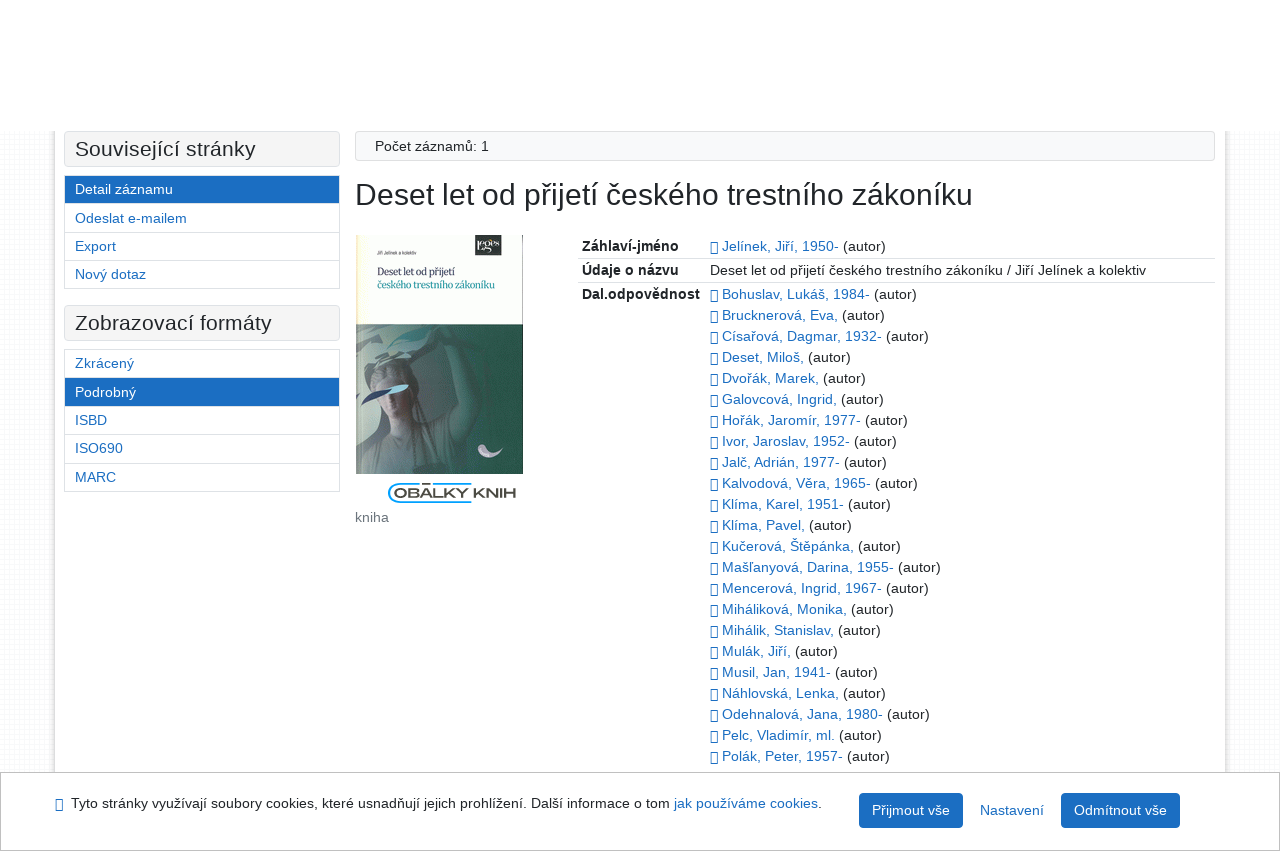

--- FILE ---
content_type: text/html; charset=utf-8
request_url: https://knihovna.usoud.cz/arl-us/cs/detail-us_us_cat-0039768-Deset-let-od-prijeti-ceskeho-trestniho-zakoniku/?disprec=2&iset=1
body_size: 14350
content:

<!-- TPL: csp.templates2.parts.root -->
<!DOCTYPE html><html id="detail" lang="cs-CZ" dir="ltr" class=""><head>

<!-- TPL: csp.templates2.parts.head -->
<meta name="viewport" content="width=device-width, initial-scale=1, shrink-to-fit=no"><meta charset="UTF-8"><meta id="ipac" name="author" content="IPAC: Cosmotron Bohemia, s.r.o. - www.cosmotron.cz" data-version="4.8.63a - 22.05.2025" data-login="0" data-ns="" data-url="https://knihovna.usoud.cz/i2/" data-ictx="us" data-skin="bs1" data-cachebuster="" data-logbasket="0" data-elink="0" data-lang="cs" data-country="CZ" data-scrollup="" data-src="us_us_cat" data-cookie-choose=1 data-cookie-preferential=0 data-cookie-analytical=0 data-cookie-marketing=0 data-mainjs="">
<!-- TPL: csp.templates2.parts.metaog -->

<!-- TPL: csp.templates2.parts.metalink -->
<link rel="help" href="https://knihovna.usoud.cz/arl-us/cs/napoveda/?key=detail" title="Nápověda"><link rel="home" href="https://knihovna.usoud.cz/arl-us/cs/detail-us_us_cat-0039768-Deset-let-od-prijeti-ceskeho-trestniho-zakoniku/"><link rel="alternate" hreflang="cs-CZ" href="https://knihovna.usoud.cz/arl-us/cs/detail/?&amp;idx=us_us_cat*0039768&amp;iset=1&amp;disprec=2"><link rel="alternate" hreflang="x-default" href="https://knihovna.usoud.cz/arl-us/cs/detail/?&amp;idx=us_us_cat*0039768&amp;iset=1&amp;disprec=2"><link rel="alternate" hreflang="en-GB" href="https://knihovna.usoud.cz/arl-us/en/detail/?&amp;idx=us_us_cat*0039768&amp;iset=1&amp;disprec=2"><link rel="manifest" href="https://knihovna.usoud.cz/arl-us/cs/webmanifest/" title="PWA"><link rel="license" href="https://knihovna.usoud.cz/arl-us/cs/IPAC/?#ipac-copyright" title="Autorské právo"><link rel="contents" href="https://knihovna.usoud.cz/arl-us/cs/mapa-stranek/" title="Mapa stránek"><link rel="search" id="opensearch" type="application/opensearchdescription+xml" href="https://knihovna.usoud.cz/arl-us/cs/opensearch/?type=xml" title="IPAC ÚS v Brně" data-query="Chcete vyhledávací modul OpenSearch nainstalovat?">
<!-- TPL: csp.templates2.parts.metaapp -->
<meta name="mobile-web-app-capable" content="yes"><meta name="apple-mobile-web-app-capable" content="yes"><meta name="apple-mobile-web-app-title" content="ÚS v Brně"><meta name="apple-mobile-web-app-status-bar-style" content="#FFFFFF"><meta name="theme-color" content="#FFFFFF"><meta name="author" content="Knihovna Ústavního soudu"><meta name="twitter:dnt" content="on">
<meta name="keywords" content="detail,IPAC"><meta name="description" content="Knihu „Deset let od přijetí českého trestního zákoníku“ najdete v knihovně Knihovna Ústavního soudu"><meta name="robots" content="all">
<!-- TPL: csp.templates2.parts.headcss -->
<link rel="preload" as="style" href="https://knihovna.usoud.cz/i2/css/bskin1.css"><link rel="stylesheet" href="https://knihovna.usoud.cz/i2/css/bskin1.css"><link rel="stylesheet" media="print" href="https://knihovna.usoud.cz/i2/css/print.css"><link rel="stylesheet" href="https://knihovna.usoud.cz/i2/user/us/css/buser.css">

<!-- TPL: csp.templates2.detail.meta -->

<!-- TPL: csp.templates2.detail.metalink -->
<link rel="alternate" type="application/marc" href="https://knihovna.usoud.cz/arl-us/cs/export/?idx=us_us_cat*0039768&amp;charset=UTF8&amp;format=LINEMARC" title="MARC - Deset let od přijetí českého trestního zákoníku"><link rel="alternate" type="application/marc" href="https://knihovna.usoud.cz/arl-us/cs/export/?idx=us_us_cat*0039768&amp;charset=UTF8&amp;format=ISO2709" title="MARC ISO2709 - Deset let od přijetí českého trestního zákoníku"><link rel="alternate" type="application/marcxml+xml" href="https://knihovna.usoud.cz/arl-us/cs/export/?idx=us_us_cat*0039768&amp;charset=UTF8&amp;format=XML" title="MARC XML - Deset let od přijetí českého trestního zákoníku"><link rel="alternate" type="application/x-bibtex" href="https://knihovna.usoud.cz/arl-us/cs/detail-us_us_cat-0039768-Deset-let-od-prijeti-ceskeho-trestniho-zakoniku/?st=feed&amp;feed=bibtex"><link rel="alternate" type="text/xml+oembed" href="https://knihovna.usoud.cz/arl-us/cs/detail-us_us_cat-0039768-Deset-let-od-prijeti-ceskeho-trestniho-zakoniku/?st=feed&amp;feed=oembed&amp;format=xml"><link rel="alternate" type="application/json+oembed" href="https://knihovna.usoud.cz/arl-us/cs/detail-us_us_cat-0039768-Deset-let-od-prijeti-ceskeho-trestniho-zakoniku/?st=feed&amp;feed=oembed&amp;format=json"><link rel="alternate" type="application/rdf+xml" href="https://knihovna.usoud.cz/arl-us/cs/detail-us_us_cat-0039768-Deset-let-od-prijeti-ceskeho-trestniho-zakoniku/?st=feed&amp;feed=rdf"><link rel="preconnect" href="https://cache2.obalkyknih.cz" crossorigin="anonymous"><link rel="dns-prefetch" href="https://cache2.obalkyknih.cz"><link rel="image_src" href="https://www.obalkyknih.cz/view?isbn=9788075023544"><link rel="canonical" href="https://knihovna.usoud.cz/arl-us/cs/detail-us_us_cat-0039768-Deset-let-od-prijeti-ceskeho-trestniho-zakoniku/">
<!-- TPL: csp.templates2.detail.metaog -->
<meta property="og:url" prefix="og: https://ogp.me/ns/og#" content="https://knihovna.usoud.cz/arl-us/cs/detail-us_us_cat-0039768-Deset-let-od-prijeti-ceskeho-trestniho-zakoniku/"><meta property="og:title" prefix="og: https://ogp.me/ns/og#" content="Deset let od přijetí českého trestního zákoníku"><meta property="og:type" prefix="og: https://ogp.me/ns/og#" content="book"><meta property="og:image" prefix="og: https://ogp.me/ns/og#" content="https://www.obalkyknih.cz/view?isbn=9788075023544"><meta property="og:image:secure_url" prefix="og: https://ogp.me/ns/og#" content="https://www.obalkyknih.cz/view?isbn=9788075023544"><meta property="og:image:type" prefix="og: https://ogp.me/ns/og#" content="image/png"><meta property="og:image:height" prefix="og: https://ogp.me/ns/og#" content="740"><meta property="og:image:width" prefix="og: https://ogp.me/ns/og#" content="510"><meta property="og:locale" content="cs_CZ"><meta property="book:author" prefix="book: https://ogp.me/ns/book#" content="https://knihovna.usoud.cz/arl-us/cs/detail-us_us_auth-m0002254-Jelinek-Jiri-1950/"><meta property="book:author" prefix="book: https://ogp.me/ns/book#" content="https://knihovna.usoud.cz/arl-us/cs/detail-us_us_auth-0010701-Bohuslav-Lukas-1984/"><meta property="book:author" prefix="book: https://ogp.me/ns/book#" content="https://knihovna.usoud.cz/arl-us/cs/detail-us_us_auth-0023937-Brucknerova-Eva/"><meta property="book:author" prefix="book: https://ogp.me/ns/book#" content="https://knihovna.usoud.cz/arl-us/cs/detail-us_us_auth-m0000780-Cisarova-Dagmar-1932/"><meta property="book:author" prefix="book: https://ogp.me/ns/book#" content="https://knihovna.usoud.cz/arl-us/cs/detail-us_us_auth-0017178-Deset-Milos/"><meta property="book:author" prefix="book: https://ogp.me/ns/book#" content="https://knihovna.usoud.cz/arl-us/cs/detail-us_us_auth-0021993-Dvorak-Marek/"><meta property="book:author" prefix="book: https://ogp.me/ns/book#" content="https://knihovna.usoud.cz/arl-us/cs/detail-us_us_auth-0018412-Galovcova-Ingrid/"><meta property="book:author" prefix="book: https://ogp.me/ns/book#" content="https://knihovna.usoud.cz/arl-us/cs/detail-us_us_auth-0001466-Horak-Jaromir-1977/"><meta property="book:author" prefix="book: https://ogp.me/ns/book#" content="https://knihovna.usoud.cz/arl-us/cs/detail-us_us_auth-m0002175-Ivor-Jaroslav-1952/"><meta property="book:author" prefix="book: https://ogp.me/ns/book#" content="https://knihovna.usoud.cz/arl-us/cs/detail-us_us_auth-0006537-Jalc-Adrian-1977/"><meta property="book:author" prefix="book: https://ogp.me/ns/book#" content="https://knihovna.usoud.cz/arl-us/cs/detail-us_us_auth-m0002355-Kalvodova-Vera-1965/"><meta property="book:author" prefix="book: https://ogp.me/ns/book#" content="https://knihovna.usoud.cz/arl-us/cs/detail-us_us_auth-m0002519-Klima-Karel-1951/"><meta property="book:author" prefix="book: https://ogp.me/ns/book#" content="https://knihovna.usoud.cz/arl-us/cs/detail-us_us_auth-0009222-Klima-Pavel/"><meta property="book:author" prefix="book: https://ogp.me/ns/book#" content="https://knihovna.usoud.cz/arl-us/cs/detail-us_us_auth-0023938-Kucerova-stepanka/"><meta property="book:author" prefix="book: https://ogp.me/ns/book#" content="https://knihovna.usoud.cz/arl-us/cs/detail-us_us_auth-0017361-Maslanyova-Darina-1955/"><meta property="book:author" prefix="book: https://ogp.me/ns/book#" content="https://knihovna.usoud.cz/arl-us/cs/detail-us_us_auth-0012156-Mencerova-Ingrid-1967/"><meta property="book:author" prefix="book: https://ogp.me/ns/book#" content="https://knihovna.usoud.cz/arl-us/cs/detail-us_us_auth-0024008-Mihalikova-Monika/"><meta property="book:author" prefix="book: https://ogp.me/ns/book#" content="https://knihovna.usoud.cz/arl-us/cs/detail-us_us_auth-0023939-Mihalik-Stanislav-1993/"><meta property="book:author" prefix="book: https://ogp.me/ns/book#" content="https://knihovna.usoud.cz/arl-us/cs/detail-us_us_auth-0017444-Mulak-Jiri/"><meta property="book:author" prefix="book: https://ogp.me/ns/book#" content="https://knihovna.usoud.cz/arl-us/cs/detail-us_us_auth-m0003590-Musil-Jan-1941/"><meta property="book:author" prefix="book: https://ogp.me/ns/book#" content="https://knihovna.usoud.cz/arl-us/cs/detail-us_us_auth-0021994-Nahlovska-Lenka/"><meta property="book:author" prefix="book: https://ogp.me/ns/book#" content="https://knihovna.usoud.cz/arl-us/cs/detail-us_us_auth-m0003793-Odehnalova-Jana-1980/"><meta property="book:author" prefix="book: https://ogp.me/ns/book#" content="https://knihovna.usoud.cz/arl-us/cs/detail-us_us_auth-0018598-Pelc-Vladimir/"><meta property="book:author" prefix="book: https://ogp.me/ns/book#" content="https://knihovna.usoud.cz/arl-us/cs/detail-us_us_auth-0014721-Polak-Peter-1957/"><meta property="book:author" prefix="book: https://ogp.me/ns/book#" content="https://knihovna.usoud.cz/arl-us/cs/detail-us_us_auth-m0004164-Praskova-Helena-1956/"><meta property="book:author" prefix="book: https://ogp.me/ns/book#" content="https://knihovna.usoud.cz/arl-us/cs/detail-us_us_auth-m0004279-Rajchl-Jiri/"><meta property="book:author" prefix="book: https://ogp.me/ns/book#" content="https://knihovna.usoud.cz/arl-us/cs/detail-us_us_auth-0014739-Romza-Sergej/"><meta property="book:author" prefix="book: https://ogp.me/ns/book#" content="https://knihovna.usoud.cz/arl-us/cs/detail-us_us_auth-m0004481-Ruzicka-Miroslav-1958/"><meta property="book:author" prefix="book: https://ogp.me/ns/book#" content="https://knihovna.usoud.cz/arl-us/cs/detail-us_us_auth-m0004505-riha-Jiri-1977/"><meta property="book:author" prefix="book: https://ogp.me/ns/book#" content="https://knihovna.usoud.cz/arl-us/cs/detail-us_us_auth-m0004779-Smejkal-Vladimir-1955/"><meta property="book:author" prefix="book: https://ogp.me/ns/book#" content="https://knihovna.usoud.cz/arl-us/cs/detail-us_us_auth-m0004851-Sovova-Olga/"><meta property="book:author" prefix="book: https://ogp.me/ns/book#" content="https://knihovna.usoud.cz/arl-us/cs/detail-us_us_auth-m0004939-Stocesova-Simona-1972/"><meta property="book:author" prefix="book: https://ogp.me/ns/book#" content="https://knihovna.usoud.cz/arl-us/cs/detail-us_us_auth-m0005048-samal-Pavel-1953/"><meta property="book:author" prefix="book: https://ogp.me/ns/book#" content="https://knihovna.usoud.cz/arl-us/cs/detail-us_us_auth-0017447-selleng-Dalibor/"><meta property="book:author" prefix="book: https://ogp.me/ns/book#" content="https://knihovna.usoud.cz/arl-us/cs/detail-us_us_auth-0023833-simanova-Hana/"><meta property="book:author" prefix="book: https://ogp.me/ns/book#" content="https://knihovna.usoud.cz/arl-us/cs/detail-us_us_auth-0006512-simovcek-Ivan-1954/"><meta property="book:author" prefix="book: https://ogp.me/ns/book#" content="https://knihovna.usoud.cz/arl-us/cs/detail-us_us_auth-0021996-Tittlova-Marcela-1984/"><meta property="book:author" prefix="book: https://ogp.me/ns/book#" content="https://knihovna.usoud.cz/arl-us/cs/detail-us_us_auth-0001211-Navratilova-Jana/"><meta property="book:author" prefix="book: https://ogp.me/ns/book#" content="https://knihovna.usoud.cz/arl-us/cs/detail-us_us_auth-m0005509-Vanduchova-Marie-1953/"><meta property="book:author" prefix="book: https://ogp.me/ns/book#" content="https://knihovna.usoud.cz/arl-us/cs/detail-us_us_auth-0000541-Vetesnik-Pavel-1972/"><meta property="book:author" prefix="book: https://ogp.me/ns/book#" content="https://knihovna.usoud.cz/arl-us/cs/detail-us_us_auth-0013750-Vostra-Zuzana-1972/"><meta property="book:author" prefix="book: https://ogp.me/ns/book#" content="https://knihovna.usoud.cz/arl-us/cs/detail-us_us_auth-0017180-Vrablova-Miroslava-1980/"><meta property="book:author" prefix="book: https://ogp.me/ns/book#" content="https://knihovna.usoud.cz/arl-us/cs/detail-us_us_auth-0005584-Zahora-Jozef-1968/"><meta property="book:isbn" prefix="book: https://ogp.me/ns/book#" content="978-80-7502-354-4"><meta property="book:tag" prefix="book: https://ogp.me/ns/book#" content="Trestní právo"><meta property="book:tag" prefix="book: https://ogp.me/ns/book#" content="Trestní zákoník"><meta property="book:tag" prefix="book: https://ogp.me/ns/book#" content="Století 21."><meta property="book:tag" prefix="book: https://ogp.me/ns/book#" content="Česko"><meta property="book:tag" prefix="book: https://ogp.me/ns/book#" content="Slovensko"><meta property="book:page_count" prefix="book: https://ogp.me/ns/book#" content="586">
<!-- TPL: csp.templates2.detail.metatwitter -->
<meta name="twitter:card" prefix="twitter: https://ogp.me/ns/twitter#" content="summary"><meta name="twitter:title" prefix="twitter: https://ogp.me/ns/twitter#" content="Deset let od přijetí českého trestního zákoníku"><meta name="twitter:url" prefix="twitter: https://ogp.me/ns/twitter#" content="https://knihovna.usoud.cz/arl-us/cs/detail-us_us_cat-0039768-Deset-let-od-prijeti-ceskeho-trestniho-zakoniku/"><meta name="twitter:description" prefix="twitter: https://ogp.me/ns/twitter#" content="kniha 'Deset let od přijetí českého trestního zákoníku' ">
<!-- TPL: csp.templates2.detail.metaszn -->
<meta name="szn:galleries-image-link" content="https://knihovna.usoud.cz/arl-us/cs/detail-us_us_cat-0039768-Deset-let-od-prijeti-ceskeho-trestniho-zakoniku/?st=feed&amp;feed=sznimages">
<!-- TPL: csp.templates2.detail.schemabook -->
<script type="application/ld+json">
{
  "@context": "https://schema.org",
  "@type": "Book",
  "@id": "https://knihovna.usoud.cz/arl-us/cs/detail-us_us_cat-0039768-Deset-let-od-prijeti-ceskeho-trestniho-zakoniku/",
  "url": "https://knihovna.usoud.cz/arl-us/cs/detail-us_us_cat-0039768-Deset-let-od-prijeti-ceskeho-trestniho-zakoniku/",
   	"author": [
       {
            "@type": "Person",
            "name": "Jelínek, Jiří",
            "url": "https://knihovna.usoud.cz/arl-us/cs/detail-us_us_auth-m0002254-Jelinek-Jiri-1950/",
            "@id": "https://knihovna.usoud.cz/arl-us/cs/detail-us_us_auth-m0002254-Jelinek-Jiri-1950/"      },       {
            "@type": "Person",
            "name": "Bohuslav, Lukáš",
            "url": "https://knihovna.usoud.cz/arl-us/cs/detail-us_us_auth-0010701-Bohuslav-Lukas-1984/",
            "@id": "https://knihovna.usoud.cz/arl-us/cs/detail-us_us_auth-0010701-Bohuslav-Lukas-1984/"      },       {
            "@type": "Person",
            "name": "Brucknerová, Eva",
            "url": "https://knihovna.usoud.cz/arl-us/cs/detail-us_us_auth-0023937-Brucknerova-Eva/",
            "@id": "https://knihovna.usoud.cz/arl-us/cs/detail-us_us_auth-0023937-Brucknerova-Eva/"      },       {
            "@type": "Person",
            "name": "Císařová, Dagmar",
            "url": "https://knihovna.usoud.cz/arl-us/cs/detail-us_us_auth-m0000780-Cisarova-Dagmar-1932/",
            "@id": "https://knihovna.usoud.cz/arl-us/cs/detail-us_us_auth-m0000780-Cisarova-Dagmar-1932/"      },       {
            "@type": "Person",
            "name": "Deset, Miloš",
            "url": "https://knihovna.usoud.cz/arl-us/cs/detail-us_us_auth-0017178-Deset-Milos/",
            "@id": "https://knihovna.usoud.cz/arl-us/cs/detail-us_us_auth-0017178-Deset-Milos/"      },       {
            "@type": "Person",
            "name": "Dvořák, Marek",
            "url": "https://knihovna.usoud.cz/arl-us/cs/detail-us_us_auth-0021993-Dvorak-Marek/",
            "@id": "https://knihovna.usoud.cz/arl-us/cs/detail-us_us_auth-0021993-Dvorak-Marek/"      },       {
            "@type": "Person",
            "name": "Galovcová, Ingrid",
            "url": "https://knihovna.usoud.cz/arl-us/cs/detail-us_us_auth-0018412-Galovcova-Ingrid/",
            "@id": "https://knihovna.usoud.cz/arl-us/cs/detail-us_us_auth-0018412-Galovcova-Ingrid/"      },       {
            "@type": "Person",
            "name": "Hořák, Jaromír",
            "url": "https://knihovna.usoud.cz/arl-us/cs/detail-us_us_auth-0001466-Horak-Jaromir-1977/",
            "@id": "https://knihovna.usoud.cz/arl-us/cs/detail-us_us_auth-0001466-Horak-Jaromir-1977/"      },       {
            "@type": "Person",
            "name": "Ivor, Jaroslav",
            "url": "https://knihovna.usoud.cz/arl-us/cs/detail-us_us_auth-m0002175-Ivor-Jaroslav-1952/",
            "@id": "https://knihovna.usoud.cz/arl-us/cs/detail-us_us_auth-m0002175-Ivor-Jaroslav-1952/"      },       {
            "@type": "Person",
            "name": "Jalč, Adrián",
            "url": "https://knihovna.usoud.cz/arl-us/cs/detail-us_us_auth-0006537-Jalc-Adrian-1977/",
            "@id": "https://knihovna.usoud.cz/arl-us/cs/detail-us_us_auth-0006537-Jalc-Adrian-1977/"      },       {
            "@type": "Person",
            "name": "Kalvodová, Věra",
            "url": "https://knihovna.usoud.cz/arl-us/cs/detail-us_us_auth-m0002355-Kalvodova-Vera-1965/",
            "@id": "https://knihovna.usoud.cz/arl-us/cs/detail-us_us_auth-m0002355-Kalvodova-Vera-1965/"      },       {
            "@type": "Person",
            "name": "Klíma, Karel",
            "url": "https://knihovna.usoud.cz/arl-us/cs/detail-us_us_auth-m0002519-Klima-Karel-1951/",
            "@id": "https://knihovna.usoud.cz/arl-us/cs/detail-us_us_auth-m0002519-Klima-Karel-1951/"      },       {
            "@type": "Person",
            "name": "Klíma, Pavel",
            "url": "https://knihovna.usoud.cz/arl-us/cs/detail-us_us_auth-0009222-Klima-Pavel/",
            "@id": "https://knihovna.usoud.cz/arl-us/cs/detail-us_us_auth-0009222-Klima-Pavel/"      },       {
            "@type": "Person",
            "name": "Kučerová, Štěpánka",
            "url": "https://knihovna.usoud.cz/arl-us/cs/detail-us_us_auth-0023938-Kucerova-stepanka/",
            "@id": "https://knihovna.usoud.cz/arl-us/cs/detail-us_us_auth-0023938-Kucerova-stepanka/"      },       {
            "@type": "Person",
            "name": "Mašľanyová, Darina",
            "url": "https://knihovna.usoud.cz/arl-us/cs/detail-us_us_auth-0017361-Maslanyova-Darina-1955/",
            "@id": "https://knihovna.usoud.cz/arl-us/cs/detail-us_us_auth-0017361-Maslanyova-Darina-1955/"      },       {
            "@type": "Person",
            "name": "Mencerová, Ingrid",
            "url": "https://knihovna.usoud.cz/arl-us/cs/detail-us_us_auth-0012156-Mencerova-Ingrid-1967/",
            "@id": "https://knihovna.usoud.cz/arl-us/cs/detail-us_us_auth-0012156-Mencerova-Ingrid-1967/"      },       {
            "@type": "Person",
            "name": "Miháliková, Monika",
            "url": "https://knihovna.usoud.cz/arl-us/cs/detail-us_us_auth-0024008-Mihalikova-Monika/",
            "@id": "https://knihovna.usoud.cz/arl-us/cs/detail-us_us_auth-0024008-Mihalikova-Monika/"      },       {
            "@type": "Person",
            "name": "Mihálik, Stanislav",
            "url": "https://knihovna.usoud.cz/arl-us/cs/detail-us_us_auth-0023939-Mihalik-Stanislav-1993/",
            "@id": "https://knihovna.usoud.cz/arl-us/cs/detail-us_us_auth-0023939-Mihalik-Stanislav-1993/"      },       {
            "@type": "Person",
            "name": "Mulák, Jiří",
            "url": "https://knihovna.usoud.cz/arl-us/cs/detail-us_us_auth-0017444-Mulak-Jiri/",
            "@id": "https://knihovna.usoud.cz/arl-us/cs/detail-us_us_auth-0017444-Mulak-Jiri/"      },       {
            "@type": "Person",
            "name": "Musil, Jan",
            "url": "https://knihovna.usoud.cz/arl-us/cs/detail-us_us_auth-m0003590-Musil-Jan-1941/",
            "@id": "https://knihovna.usoud.cz/arl-us/cs/detail-us_us_auth-m0003590-Musil-Jan-1941/"      },       {
            "@type": "Person",
            "name": "Náhlovská, Lenka",
            "url": "https://knihovna.usoud.cz/arl-us/cs/detail-us_us_auth-0021994-Nahlovska-Lenka/",
            "@id": "https://knihovna.usoud.cz/arl-us/cs/detail-us_us_auth-0021994-Nahlovska-Lenka/"      },       {
            "@type": "Person",
            "name": "Odehnalová, Jana",
            "url": "https://knihovna.usoud.cz/arl-us/cs/detail-us_us_auth-m0003793-Odehnalova-Jana-1980/",
            "@id": "https://knihovna.usoud.cz/arl-us/cs/detail-us_us_auth-m0003793-Odehnalova-Jana-1980/"      },       {
            "@type": "Person",
            "name": "Pelc, Vladimír",
            "url": "https://knihovna.usoud.cz/arl-us/cs/detail-us_us_auth-0018598-Pelc-Vladimir/",
            "@id": "https://knihovna.usoud.cz/arl-us/cs/detail-us_us_auth-0018598-Pelc-Vladimir/"      },       {
            "@type": "Person",
            "name": "Polák, Peter",
            "url": "https://knihovna.usoud.cz/arl-us/cs/detail-us_us_auth-0014721-Polak-Peter-1957/",
            "@id": "https://knihovna.usoud.cz/arl-us/cs/detail-us_us_auth-0014721-Polak-Peter-1957/"      },       {
            "@type": "Person",
            "name": "Prášková, Helena",
            "url": "https://knihovna.usoud.cz/arl-us/cs/detail-us_us_auth-m0004164-Praskova-Helena-1956/",
            "@id": "https://knihovna.usoud.cz/arl-us/cs/detail-us_us_auth-m0004164-Praskova-Helena-1956/"      },       {
            "@type": "Person",
            "name": "Rajchl, Jiří",
            "url": "https://knihovna.usoud.cz/arl-us/cs/detail-us_us_auth-m0004279-Rajchl-Jiri/",
            "@id": "https://knihovna.usoud.cz/arl-us/cs/detail-us_us_auth-m0004279-Rajchl-Jiri/"      },       {
            "@type": "Person",
            "name": "Romža, Sergej",
            "url": "https://knihovna.usoud.cz/arl-us/cs/detail-us_us_auth-0014739-Romza-Sergej/",
            "@id": "https://knihovna.usoud.cz/arl-us/cs/detail-us_us_auth-0014739-Romza-Sergej/"      },       {
            "@type": "Person",
            "name": "Růžička, Miroslav",
            "url": "https://knihovna.usoud.cz/arl-us/cs/detail-us_us_auth-m0004481-Ruzicka-Miroslav-1958/",
            "@id": "https://knihovna.usoud.cz/arl-us/cs/detail-us_us_auth-m0004481-Ruzicka-Miroslav-1958/"      },       {
            "@type": "Person",
            "name": "Říha, Jiří",
            "url": "https://knihovna.usoud.cz/arl-us/cs/detail-us_us_auth-m0004505-riha-Jiri-1977/",
            "@id": "https://knihovna.usoud.cz/arl-us/cs/detail-us_us_auth-m0004505-riha-Jiri-1977/"      },       {
            "@type": "Person",
            "name": "Smejkal, Vladimír",
            "url": "https://knihovna.usoud.cz/arl-us/cs/detail-us_us_auth-m0004779-Smejkal-Vladimir-1955/",
            "@id": "https://knihovna.usoud.cz/arl-us/cs/detail-us_us_auth-m0004779-Smejkal-Vladimir-1955/"      },       {
            "@type": "Person",
            "name": "Sovová, Olga",
            "url": "https://knihovna.usoud.cz/arl-us/cs/detail-us_us_auth-m0004851-Sovova-Olga/",
            "@id": "https://knihovna.usoud.cz/arl-us/cs/detail-us_us_auth-m0004851-Sovova-Olga/"      },       {
            "@type": "Person",
            "name": "Stočesová, Simona",
            "url": "https://knihovna.usoud.cz/arl-us/cs/detail-us_us_auth-m0004939-Stocesova-Simona-1972/",
            "@id": "https://knihovna.usoud.cz/arl-us/cs/detail-us_us_auth-m0004939-Stocesova-Simona-1972/"      },       {
            "@type": "Person",
            "name": "Šámal, Pavel",
            "url": "https://knihovna.usoud.cz/arl-us/cs/detail-us_us_auth-m0005048-samal-Pavel-1953/",
            "@id": "https://knihovna.usoud.cz/arl-us/cs/detail-us_us_auth-m0005048-samal-Pavel-1953/"      },       {
            "@type": "Person",
            "name": "Šelleng, Dalibor",
            "url": "https://knihovna.usoud.cz/arl-us/cs/detail-us_us_auth-0017447-selleng-Dalibor/",
            "@id": "https://knihovna.usoud.cz/arl-us/cs/detail-us_us_auth-0017447-selleng-Dalibor/"      },       {
            "@type": "Person",
            "name": "Šimánová, Hana",
            "url": "https://knihovna.usoud.cz/arl-us/cs/detail-us_us_auth-0023833-simanova-Hana/",
            "@id": "https://knihovna.usoud.cz/arl-us/cs/detail-us_us_auth-0023833-simanova-Hana/"      },       {
            "@type": "Person",
            "name": "Šimovček, Ivan",
            "url": "https://knihovna.usoud.cz/arl-us/cs/detail-us_us_auth-0006512-simovcek-Ivan-1954/",
            "@id": "https://knihovna.usoud.cz/arl-us/cs/detail-us_us_auth-0006512-simovcek-Ivan-1954/"      },       {
            "@type": "Person",
            "name": "Tittlová, Marcela",
            "url": "https://knihovna.usoud.cz/arl-us/cs/detail-us_us_auth-0021996-Tittlova-Marcela-1984/",
            "@id": "https://knihovna.usoud.cz/arl-us/cs/detail-us_us_auth-0021996-Tittlova-Marcela-1984/"      },       {
            "@type": "Person",
            "name": "Navrátilová, Jana",
            "url": "https://knihovna.usoud.cz/arl-us/cs/detail-us_us_auth-0001211-Navratilova-Jana/",
            "@id": "https://knihovna.usoud.cz/arl-us/cs/detail-us_us_auth-0001211-Navratilova-Jana/"      },       {
            "@type": "Person",
            "name": "Vanduchová, Marie",
            "url": "https://knihovna.usoud.cz/arl-us/cs/detail-us_us_auth-m0005509-Vanduchova-Marie-1953/",
            "@id": "https://knihovna.usoud.cz/arl-us/cs/detail-us_us_auth-m0005509-Vanduchova-Marie-1953/"      },       {
            "@type": "Person",
            "name": "Vetešník, Pavel",
            "url": "https://knihovna.usoud.cz/arl-us/cs/detail-us_us_auth-0000541-Vetesnik-Pavel-1972/",
            "@id": "https://knihovna.usoud.cz/arl-us/cs/detail-us_us_auth-0000541-Vetesnik-Pavel-1972/"      },       {
            "@type": "Person",
            "name": "Vostrá, Zuzana",
            "url": "https://knihovna.usoud.cz/arl-us/cs/detail-us_us_auth-0013750-Vostra-Zuzana-1972/",
            "@id": "https://knihovna.usoud.cz/arl-us/cs/detail-us_us_auth-0013750-Vostra-Zuzana-1972/"      },       {
            "@type": "Person",
            "name": "Vráblová, Miroslava",
            "url": "https://knihovna.usoud.cz/arl-us/cs/detail-us_us_auth-0017180-Vrablova-Miroslava-1980/",
            "@id": "https://knihovna.usoud.cz/arl-us/cs/detail-us_us_auth-0017180-Vrablova-Miroslava-1980/"      },       {
            "@type": "Person",
            "name": "Záhora, Jozef",
            "url": "https://knihovna.usoud.cz/arl-us/cs/detail-us_us_auth-0005584-Zahora-Jozef-1968/",
            "@id": "https://knihovna.usoud.cz/arl-us/cs/detail-us_us_auth-0005584-Zahora-Jozef-1968/"      }	],
      "bookEdition": "Teoretik",
   	"inLanguage": [
      "cs"	],
   "image": [
   		"https://www.obalkyknih.cz/view?isbn=9788075023544"   ],
      "keywords": "Trestní právo, Trestní zákoník, Století 21., Česko, Slovensko",
      "offers": {
            "@type": "Offer",
            "availability": "https://schema.org/InStock",
            "seller": {
	              "@type": "LibrarySystem",
	              "name": "Knihovna Ústavního soudu",
	              "@id": "http://www.usoud.cz/knihovna/"
	        },
"priceCurrency": "CZK",            "description": "Kniha dostupná k vypůjčení v Knihovna Ústavního soudu",
      		"price": "0.00"
      },
      "identifier": [
            {
            "@type": "PropertyValue",
            "propertyID": "ISBN",
            "value": "978-80-7502-354-4"
            },            {
            "@type": "PropertyValue",
            "propertyID": "EAN",
            "value": "9788075023544"
            }
      ],
      "numberOfPages": "586",
      "isbn": "978-80-7502-354-4",
      "name": "Deset let od přijetí českého trestního zákoníku"
	}
</script>
<script data-main="https://knihovna.usoud.cz/i2/js/conf.detail.js" src="https://knihovna.usoud.cz/i2/js/require.js"></script>
<!-- TPL: csp.templates2.parts.body -->
<title>
Deset let od přijetí českého trestního zákoníku
</title>
</head>
<body class="nojs us_us_cat">
<div id="body">
<div id="page" class="container">

<!-- TPL: csp.templates2.parts.accessibilitynav -->
<div id="accessibility-nav" class="sr-only sr-only-focusable" data-scrollup-title="Přesunout se na začátek stránky"><nav aria-label="Odkazy k přeskočení">
<ul>
<li><a accesskey="0" href="#content">Přejít na obsah</a></li><li><a href="#nav">Přejít na menu</a></li><li><a href="https://knihovna.usoud.cz/arl-us/cs/prohlaseni-o-pristupnosti/?#content" accesskey="1" title="Prohlášení o webové přístupnosti" aria-label="Prohlášení o webové přístupnosti">Prohlášení o webové přístupnosti</a></li></ul>
</nav>
</div>
<!-- TPL: csp.user.us.templates2.parts.header -->
<div id="header" class="container"><header>
<div class="row m-0"><div id="brand" class="col-lg-9 col-md-7 col-sm-6 col-12 mt-1"><div class="container mt-2"><a href="http://www.usoud.cz/knihovna/" title="Knihovna Ústavního soudu"><img class="img-fluid" alt="Logo Knihovna Ústavního soudu" src="https://knihovna.usoud.cz/i2/user/us/img/logo.svg"></a></div></div><div id="header-info-box" class="col-lg-3 col-md-5 col-sm-6 col-12"><div class="container">
<!-- TPL: csp.templates2.parts.languages -->
<div id="language" class="mb-2 lang"><div class="cs btn active first"><a dir="ltr" rel="alternate" href="https://knihovna.usoud.cz/arl-us/cs/detail/?&amp;idx=us_us_cat*0039768&amp;iset=1&amp;disprec=2" hreflang="cs-CZ" lang="cs-CZ" title="Česká verze" aria-label="Česká verze"><i aria-hidden="true" class="flag-cs"></i> Česky</a></div><div class="en btn x last"><a dir="ltr" rel="alternate" href="https://knihovna.usoud.cz/arl-us/en/detail/?&amp;idx=us_us_cat*0039768&amp;iset=1&amp;disprec=2" hreflang="en-GB" lang="en-GB" title="English version" aria-label="English version"><i aria-hidden="true" class="flag-en"></i> English</a></div></div><div id="basket-info"><a href="https://knihovna.usoud.cz/arl-us/cs/kosik/" aria-live="polite" rel="nofollow" class="ibasket nav-link" data-title="V košíku" title="V košíku 0" aria-label="V košíku 0"><i class="icon-basket" aria-hidden="true"></i>
V košíku (<output class="count">0</output>)</a></div></div></div></div></header>

<!-- TPL: csp.templates2.parts.mainmenu -->
<nav id="nav" class="navbar navbar-expand-lg"  aria-label="Hlavní menu">
<button type="button" aria-label="Boční menu" class="navbar-toggler collapsed btn-nav"  data-toggle="collapse" aria-controls="nav-aside" data-target="#nav-aside" id="btn-aside">
<i aria-hidden="true" class="icon-aside"></i>
</button>
<button type="button" aria-label="Hlavní menu" class="navbar-toggler collapsed btn-nav" id="btn-nav" data-toggle="collapse" aria-controls="nav-main" data-target="#nav-main">
<i aria-hidden="true" class="icon-menu"></i>
</button>
<div class="collapse navbar-collapse" id="nav-main"><ul class="navbar-main navbar-nav mr-auto">
<li id="nav-search" class="first nav-item">
<a href="https://knihovna.usoud.cz/arl-us/cs/index/" title="Vyhledávání v online katalogu" aria-label="Vyhledávání v online katalogu" rel="nofollow" class="nav-link">Vyhledávání</a>
</li>
<li id="nav-account" class="nav-item">
<a href="https://knihovna.usoud.cz/arl-us/cs/konto/" title="Informace o účtě uživatele" aria-label="Informace o účtě uživatele" rel="nofollow" class="nav-link">Konto</a>
</li>
<li id="nav-settings" class="nav-item">
<a href="https://knihovna.usoud.cz/arl-us/cs/nastaveni/" title="Nastavení" aria-label="Nastavení" rel="nofollow" class="nav-link">Nastavení účtu</a>
</li>
<li id="nav-help" class="nav-item">
<a href="https://knihovna.usoud.cz/arl-us/cs/napoveda/?key=detail" title="Nápověda k online katalogu IPAC" aria-label="Nápověda k online katalogu IPAC" class="nav-link">Nápověda</a>
</li>
<li id="nav-contact" class="nav-item">
<a href="https://knihovna.usoud.cz/arl-us/cs/kontakt/" title="Stránka s kontakty na knihovnu" aria-label="Stránka s kontakty na knihovnu" class="nav-link">Kontakt</a>
</li>

</ul>
<ul class="navbar-login navbar-nav">

<!-- TPL: csp.templates2.parts.menuaccount -->

<!-- TPL: csp.templates2.parts.ladenkalink -->
<li id="nav-login" class="nav-item"><a href="https://knihovna.usoud.cz/arl-us/cs/prihlaseni/?opal=detail&amp;idx=us_us_cat*0039768&amp;iset=1&amp;disprec=2" class="nav-link " title="Přihlášení uživatele do online katalogu" aria-label="Přihlášení uživatele do online katalogu"><i aria-hidden="true" class="icon-user"></i>&nbsp; Přihlášení</a></li></ul>
</div></nav>
</div><main id="content">

<!-- TPL: csp.templates2.parts.breadcrumb -->
<script type="application/ld+json">
{
    "@context": "https://schema.org",
    "@graph": [{
        "@type": "WebSite",
        "@id": "https://knihovna.usoud.cz/arl-us/cs/index/",
        "url": "https://knihovna.usoud.cz/arl-us/cs/index/",
        "version": "4.8.63a - 22.05.2025",
        "name": "Knihovna Ústavního soudu",
        "description": "Knihu „Deset let od přijetí českého trestního zákoníku“ najdete v knihovně Knihovna Ústavního soudu",
        "inLanguage": "cs",
        "potentialAction": {
            "@type": "SearchAction",
            "target": "https://knihovna.usoud.cz/arl-us/cs/vysledky/?field=G&amp;search=Hledat&amp;term={q}",
            "query-input": "name=q"
        }
    }, {
        "@type": "WebPage",
        "@id": "https://knihovna.usoud.cz/arl-us/cs/detail-us_us_cat-0039768-Deset-let-od-prijeti-ceskeho-trestniho-zakoniku/",
        "url": "https://knihovna.usoud.cz/arl-us/cs/detail-us_us_cat-0039768-Deset-let-od-prijeti-ceskeho-trestniho-zakoniku/",
        "name": "Detail záznamu",
        "description": "Detailní zobrazení záznamu",
        "inLanguage": "cs"
    }
    ,{
        "@type": "BreadcrumbList",
        "itemListElement": [
            {
            "@type": "ListItem",
            "position": 1,
            "item": {
                "@id": "https://knihovna.usoud.cz/arl-us/cs/index/",
                "name": "Hlavní stránka"
                }
            }
,            {
            "@type": "ListItem",
            "position": 2,
            "item": {
                "@id": "https://knihovna.usoud.cz/arl-us/cs/vysledky/?iset=1&amp;disprec=2&amp;idx=us_us_cat*0039768",
                "name": "Výsledky vyhledávání"
                }
            }
,            {
            "@type": "ListItem",
            "position": 3,
            "item": {
                "@id": "https://knihovna.usoud.cz/arl-us/cs/detail-us_us_cat-0039768-Deset-let-od-prijeti-ceskeho-trestniho-zakoniku/",
                "name": "Detail záznamu"
                }
            }
        ]
    }
    ]
}
</script>

<!-- TPL: csp.templates2.parts.systemalert -->

<!-- TPL: csp.templates2.parts.ladenka -->

<!-- TPL: csp.templates2.detail.main -->

<!-- TPL: csp.templates2.detail.page -->
<div id="outer" class="row"><div id='bside'><div id="inner" class="container">
<!-- TPL: csp.templates2.detail.paging -->
<div class="resultbox card card-body bg-light mb-3"><div class="row justify-content-between"><div class="query-info align-self-center col-sm-12 ">Počet záznamů: 1 &nbsp;
</div></div></div><div><div class=""><div class=""><div ><h1>Deset let od přijetí českého trestního zákoníku</h1></div></div></div>
<!-- TPL: csp.templates2.detail.zf -->
<div id="result-body"><ol class="list-group">

<!-- TPL: csp.templates2.result.zdetail -->
<li data-idx="us_us_cat*0039768" id="item-us_us_cat0039768" class="list-group-item result-item odd zf-detail us_us_cat "><div class="li-row row"><div class="format col-sm-9"><div><div class="col-request d-md-block d-lg-none">
<!-- TPL: csp.templates2.result.request -->
</div><div class="zf"><!-- zf: TF_UF_US: -->
<!-- fmtRec: TF_US_UF_I -->
<!-- TPL: csp.templates2.zf.tf -->
<div class="table-responsive"><div id="toolbar-t1tf-us_us_cat0039768"></div><table class="table table-sm zfTF" data-check-on-init="true" data-btn-resize="true" data-mobile-responsive="true" data-toolbar="#toolbar-t1tf-us_us_cat0039768" id="t1tf-us_us_cat0039768">
<col class="zf_prefix"><col class="zf_value">
<tr><th scope="row" data-sortable="true">Záhlaví-jméno</th><td><a href="https://knihovna.usoud.cz/arl-us/cs/detail-us_us_auth-m0002254-Jelinek-Jiri-1950/?iset=1&amp;qt=mg" title="Odkaz na související záznam (search us_us_auth T001=m0002254)" aria-label="Odkaz na související záznam"><span class="icon-search" aria-hidden="true"></span></a> <a href="https://knihovna.usoud.cz/arl-us/cs/vysledky/?src=us_us_cat&amp;field=AUP&amp;term=%22%5EJel%C3%ADnek%2C%20Ji%C5%99%C3%AD%2C%201950-%5E%22&amp;qt=zf&amp;disp=%20Jel%C3%ADnek%2C%20Ji%C5%99%C3%AD%2C%201950-" title="Hledat záznamy (search us_us_cat AUP=&#34;^Jelínek, Jiří, 1950-^&#34;)"> Jelínek, Jiří, 1950-</a>&nbsp;(autor)
</td></tr><tr><th scope="row" data-sortable="true">Údaje o názvu</th><td>Deset let od přijetí českého trestního zákoníku / Jiří Jelínek a kolektiv
</td></tr><tr><th scope="row" data-sortable="true">Dal.odpovědnost</th><td><a href="https://knihovna.usoud.cz/arl-us/cs/detail-us_us_auth-0010701-Bohuslav-Lukas-1984/?iset=1&amp;qt=mg" title="Odkaz na související záznam (search us_us_auth T001=0010701)" aria-label="Odkaz na související záznam"><span class="icon-search" aria-hidden="true"></span></a> <a href="https://knihovna.usoud.cz/arl-us/cs/vysledky/?src=us_us_cat&amp;field=AUP&amp;term=%22%5EBohuslav%2C%20Luk%C3%A1%C5%A1%2C%201984-%5E%22&amp;qt=zf&amp;disp=%20Bohuslav%2C%20Luk%C3%A1%C5%A1%2C%201984-" title="Hledat záznamy (search us_us_cat AUP=&#34;^Bohuslav, Lukáš, 1984-^&#34;)"> Bohuslav, Lukáš, 1984-</a>&nbsp;(autor)<br><a href="https://knihovna.usoud.cz/arl-us/cs/detail-us_us_auth-0023937-Brucknerova-Eva/?iset=1&amp;qt=mg" title="Odkaz na související záznam (search us_us_auth T001=0023937)" aria-label="Odkaz na související záznam"><span class="icon-search" aria-hidden="true"></span></a> <a href="https://knihovna.usoud.cz/arl-us/cs/vysledky/?src=us_us_cat&amp;field=AUP&amp;term=%22%5EBrucknerov%C3%A1%2C%20Eva%2C%5E%22&amp;qt=zf&amp;disp=%20Brucknerov%C3%A1%2C%20Eva%2C" title="Hledat záznamy (search us_us_cat AUP=&#34;^Brucknerová, Eva,^&#34;)"> Brucknerová, Eva,</a>&nbsp;(autor)<br><a href="https://knihovna.usoud.cz/arl-us/cs/detail-us_us_auth-m0000780-Cisarova-Dagmar-1932/?iset=1&amp;qt=mg" title="Odkaz na související záznam (search us_us_auth T001=m0000780)" aria-label="Odkaz na související záznam"><span class="icon-search" aria-hidden="true"></span></a> <a href="https://knihovna.usoud.cz/arl-us/cs/vysledky/?src=us_us_cat&amp;field=AUP&amp;term=%22%5EC%C3%ADsa%C5%99ov%C3%A1%2C%20Dagmar%2C%201932-%5E%22&amp;qt=zf&amp;disp=%20C%C3%ADsa%C5%99ov%C3%A1%2C%20Dagmar%2C%201932-" title="Hledat záznamy (search us_us_cat AUP=&#34;^Císařová, Dagmar, 1932-^&#34;)"> Císařová, Dagmar, 1932-</a>&nbsp;(autor)<br><a href="https://knihovna.usoud.cz/arl-us/cs/detail-us_us_auth-0017178-Deset-Milos/?iset=1&amp;qt=mg" title="Odkaz na související záznam (search us_us_auth T001=0017178)" aria-label="Odkaz na související záznam"><span class="icon-search" aria-hidden="true"></span></a> <a href="https://knihovna.usoud.cz/arl-us/cs/vysledky/?src=us_us_cat&amp;field=AUP&amp;term=%22%5EDeset%2C%20Milo%C5%A1%2C%5E%22&amp;qt=zf&amp;disp=%20Deset%2C%20Milo%C5%A1%2C" title="Hledat záznamy (search us_us_cat AUP=&#34;^Deset, Miloš,^&#34;)"> Deset, Miloš,</a>&nbsp;(autor)<br><a href="https://knihovna.usoud.cz/arl-us/cs/detail-us_us_auth-0021993-Dvorak-Marek/?iset=1&amp;qt=mg" title="Odkaz na související záznam (search us_us_auth T001=0021993)" aria-label="Odkaz na související záznam"><span class="icon-search" aria-hidden="true"></span></a> <a href="https://knihovna.usoud.cz/arl-us/cs/vysledky/?src=us_us_cat&amp;field=AUP&amp;term=%22%5EDvo%C5%99%C3%A1k%2C%20Marek%2C%5E%22&amp;qt=zf&amp;disp=%20Dvo%C5%99%C3%A1k%2C%20Marek%2C" title="Hledat záznamy (search us_us_cat AUP=&#34;^Dvořák, Marek,^&#34;)"> Dvořák, Marek,</a>&nbsp;(autor)<br><a href="https://knihovna.usoud.cz/arl-us/cs/detail-us_us_auth-0018412-Galovcova-Ingrid/?iset=1&amp;qt=mg" title="Odkaz na související záznam (search us_us_auth T001=0018412)" aria-label="Odkaz na související záznam"><span class="icon-search" aria-hidden="true"></span></a> <a href="https://knihovna.usoud.cz/arl-us/cs/vysledky/?src=us_us_cat&amp;field=AUP&amp;term=%22%5EGalovcov%C3%A1%2C%20Ingrid%2C%5E%22&amp;qt=zf&amp;disp=%20Galovcov%C3%A1%2C%20Ingrid%2C" title="Hledat záznamy (search us_us_cat AUP=&#34;^Galovcová, Ingrid,^&#34;)"> Galovcová, Ingrid,</a>&nbsp;(autor)<br><a href="https://knihovna.usoud.cz/arl-us/cs/detail-us_us_auth-0001466-Horak-Jaromir-1977/?iset=1&amp;qt=mg" title="Odkaz na související záznam (search us_us_auth T001=0001466)" aria-label="Odkaz na související záznam"><span class="icon-search" aria-hidden="true"></span></a> <a href="https://knihovna.usoud.cz/arl-us/cs/vysledky/?src=us_us_cat&amp;field=AUP&amp;term=%22%5EHo%C5%99%C3%A1k%2C%20Jarom%C3%ADr%2C%201977-%5E%22&amp;qt=zf&amp;disp=%20Ho%C5%99%C3%A1k%2C%20Jarom%C3%ADr%2C%201977-" title="Hledat záznamy (search us_us_cat AUP=&#34;^Hořák, Jaromír, 1977-^&#34;)"> Hořák, Jaromír, 1977-</a>&nbsp;(autor)<br><a href="https://knihovna.usoud.cz/arl-us/cs/detail-us_us_auth-m0002175-Ivor-Jaroslav-1952/?iset=1&amp;qt=mg" title="Odkaz na související záznam (search us_us_auth T001=m0002175)" aria-label="Odkaz na související záznam"><span class="icon-search" aria-hidden="true"></span></a> <a href="https://knihovna.usoud.cz/arl-us/cs/vysledky/?src=us_us_cat&amp;field=AUP&amp;term=%22%5EIvor%2C%20Jaroslav%2C%201952-%5E%22&amp;qt=zf&amp;disp=%20Ivor%2C%20Jaroslav%2C%201952-" title="Hledat záznamy (search us_us_cat AUP=&#34;^Ivor, Jaroslav, 1952-^&#34;)"> Ivor, Jaroslav, 1952-</a>&nbsp;(autor)<br><a href="https://knihovna.usoud.cz/arl-us/cs/detail-us_us_auth-0006537-Jalc-Adrian-1977/?iset=1&amp;qt=mg" title="Odkaz na související záznam (search us_us_auth T001=0006537)" aria-label="Odkaz na související záznam"><span class="icon-search" aria-hidden="true"></span></a> <a href="https://knihovna.usoud.cz/arl-us/cs/vysledky/?src=us_us_cat&amp;field=AUP&amp;term=%22%5EJal%C4%8D%2C%20Adri%C3%A1n%2C%201977-%5E%22&amp;qt=zf&amp;disp=%20Jal%C4%8D%2C%20Adri%C3%A1n%2C%201977-" title="Hledat záznamy (search us_us_cat AUP=&#34;^Jalč, Adrián, 1977-^&#34;)"> Jalč, Adrián, 1977-</a>&nbsp;(autor)<br><a href="https://knihovna.usoud.cz/arl-us/cs/detail-us_us_auth-m0002355-Kalvodova-Vera-1965/?iset=1&amp;qt=mg" title="Odkaz na související záznam (search us_us_auth T001=m0002355)" aria-label="Odkaz na související záznam"><span class="icon-search" aria-hidden="true"></span></a> <a href="https://knihovna.usoud.cz/arl-us/cs/vysledky/?src=us_us_cat&amp;field=AUP&amp;term=%22%5EKalvodov%C3%A1%2C%20V%C4%9Bra%2C%201965-%5E%22&amp;qt=zf&amp;disp=%20Kalvodov%C3%A1%2C%20V%C4%9Bra%2C%201965-" title="Hledat záznamy (search us_us_cat AUP=&#34;^Kalvodová, Věra, 1965-^&#34;)"> Kalvodová, Věra, 1965-</a>&nbsp;(autor)<br><a href="https://knihovna.usoud.cz/arl-us/cs/detail-us_us_auth-m0002519-Klima-Karel-1951/?iset=1&amp;qt=mg" title="Odkaz na související záznam (search us_us_auth T001=m0002519)" aria-label="Odkaz na související záznam"><span class="icon-search" aria-hidden="true"></span></a> <a href="https://knihovna.usoud.cz/arl-us/cs/vysledky/?src=us_us_cat&amp;field=AUP&amp;term=%22%5EKl%C3%ADma%2C%20Karel%2C%201951-%5E%22&amp;qt=zf&amp;disp=%20Kl%C3%ADma%2C%20Karel%2C%201951-" title="Hledat záznamy (search us_us_cat AUP=&#34;^Klíma, Karel, 1951-^&#34;)"> Klíma, Karel, 1951-</a>&nbsp;(autor)<br><a href="https://knihovna.usoud.cz/arl-us/cs/detail-us_us_auth-0009222-Klima-Pavel/?iset=1&amp;qt=mg" title="Odkaz na související záznam (search us_us_auth T001=0009222)" aria-label="Odkaz na související záznam"><span class="icon-search" aria-hidden="true"></span></a> <a href="https://knihovna.usoud.cz/arl-us/cs/vysledky/?src=us_us_cat&amp;field=AUP&amp;term=%22%5EKl%C3%ADma%2C%20Pavel%2C%5E%22&amp;qt=zf&amp;disp=%20Kl%C3%ADma%2C%20Pavel%2C" title="Hledat záznamy (search us_us_cat AUP=&#34;^Klíma, Pavel,^&#34;)"> Klíma, Pavel,</a>&nbsp;(autor)<br><a href="https://knihovna.usoud.cz/arl-us/cs/detail-us_us_auth-0023938-Kucerova-stepanka/?iset=1&amp;qt=mg" title="Odkaz na související záznam (search us_us_auth T001=0023938)" aria-label="Odkaz na související záznam"><span class="icon-search" aria-hidden="true"></span></a> <a href="https://knihovna.usoud.cz/arl-us/cs/vysledky/?src=us_us_cat&amp;field=AUP&amp;term=%22%5EKu%C4%8Derov%C3%A1%2C%20%C5%A0t%C4%9Bp%C3%A1nka%2C%5E%22&amp;qt=zf&amp;disp=%20Ku%C4%8Derov%C3%A1%2C%20%C5%A0t%C4%9Bp%C3%A1nka%2C" title="Hledat záznamy (search us_us_cat AUP=&#34;^Kučerová, Štěpánka,^&#34;)"> Kučerová, Štěpánka,</a>&nbsp;(autor)<br><a href="https://knihovna.usoud.cz/arl-us/cs/detail-us_us_auth-0017361-Maslanyova-Darina-1955/?iset=1&amp;qt=mg" title="Odkaz na související záznam (search us_us_auth T001=0017361)" aria-label="Odkaz na související záznam"><span class="icon-search" aria-hidden="true"></span></a> <a href="https://knihovna.usoud.cz/arl-us/cs/vysledky/?src=us_us_cat&amp;field=AUP&amp;term=%22%5EMa%C5%A1%C4%BEanyov%C3%A1%2C%20Darina%2C%201955-%5E%22&amp;qt=zf&amp;disp=%20Ma%C5%A1%C4%BEanyov%C3%A1%2C%20Darina%2C%201955-" title="Hledat záznamy (search us_us_cat AUP=&#34;^Mašľanyová, Darina, 1955-^&#34;)"> Mašľanyová, Darina, 1955-</a>&nbsp;(autor)<br><a href="https://knihovna.usoud.cz/arl-us/cs/detail-us_us_auth-0012156-Mencerova-Ingrid-1967/?iset=1&amp;qt=mg" title="Odkaz na související záznam (search us_us_auth T001=0012156)" aria-label="Odkaz na související záznam"><span class="icon-search" aria-hidden="true"></span></a> <a href="https://knihovna.usoud.cz/arl-us/cs/vysledky/?src=us_us_cat&amp;field=AUP&amp;term=%22%5EMencerov%C3%A1%2C%20Ingrid%2C%201967-%5E%22&amp;qt=zf&amp;disp=%20Mencerov%C3%A1%2C%20Ingrid%2C%201967-" title="Hledat záznamy (search us_us_cat AUP=&#34;^Mencerová, Ingrid, 1967-^&#34;)"> Mencerová, Ingrid, 1967-</a>&nbsp;(autor)<br><a href="https://knihovna.usoud.cz/arl-us/cs/detail-us_us_auth-0024008-Mihalikova-Monika/?iset=1&amp;qt=mg" title="Odkaz na související záznam (search us_us_auth T001=0024008)" aria-label="Odkaz na související záznam"><span class="icon-search" aria-hidden="true"></span></a> <a href="https://knihovna.usoud.cz/arl-us/cs/vysledky/?src=us_us_cat&amp;field=AUP&amp;term=%22%5EMih%C3%A1likov%C3%A1%2C%20Monika%2C%5E%22&amp;qt=zf&amp;disp=%20Mih%C3%A1likov%C3%A1%2C%20Monika%2C" title="Hledat záznamy (search us_us_cat AUP=&#34;^Miháliková, Monika,^&#34;)"> Miháliková, Monika,</a>&nbsp;(autor)<br><a href="https://knihovna.usoud.cz/arl-us/cs/detail-us_us_auth-0023939-Mihalik-Stanislav-1993/?iset=1&amp;qt=mg" title="Odkaz na související záznam (search us_us_auth T001=0023939)" aria-label="Odkaz na související záznam"><span class="icon-search" aria-hidden="true"></span></a> <a href="https://knihovna.usoud.cz/arl-us/cs/vysledky/?src=us_us_cat&amp;field=AUP&amp;term=%22%5EMih%C3%A1lik%2C%20Stanislav%2C%5E%22&amp;qt=zf&amp;disp=%20Mih%C3%A1lik%2C%20Stanislav%2C" title="Hledat záznamy (search us_us_cat AUP=&#34;^Mihálik, Stanislav,^&#34;)"> Mihálik, Stanislav,</a>&nbsp;(autor)<br><a href="https://knihovna.usoud.cz/arl-us/cs/detail-us_us_auth-0017444-Mulak-Jiri/?iset=1&amp;qt=mg" title="Odkaz na související záznam (search us_us_auth T001=0017444)" aria-label="Odkaz na související záznam"><span class="icon-search" aria-hidden="true"></span></a> <a href="https://knihovna.usoud.cz/arl-us/cs/vysledky/?src=us_us_cat&amp;field=AUP&amp;term=%22%5EMul%C3%A1k%2C%20Ji%C5%99%C3%AD%2C%5E%22&amp;qt=zf&amp;disp=%20Mul%C3%A1k%2C%20Ji%C5%99%C3%AD%2C" title="Hledat záznamy (search us_us_cat AUP=&#34;^Mulák, Jiří,^&#34;)"> Mulák, Jiří,</a>&nbsp;(autor)<br><a href="https://knihovna.usoud.cz/arl-us/cs/detail-us_us_auth-m0003590-Musil-Jan-1941/?iset=1&amp;qt=mg" title="Odkaz na související záznam (search us_us_auth T001=m0003590)" aria-label="Odkaz na související záznam"><span class="icon-search" aria-hidden="true"></span></a> <a href="https://knihovna.usoud.cz/arl-us/cs/vysledky/?src=us_us_cat&amp;field=AUP&amp;term=%22%5EMusil%2C%20Jan%2C%201941-%5E%22&amp;qt=zf&amp;disp=%20Musil%2C%20Jan%2C%201941-" title="Hledat záznamy (search us_us_cat AUP=&#34;^Musil, Jan, 1941-^&#34;)"> Musil, Jan, 1941-</a>&nbsp;(autor)<br><a href="https://knihovna.usoud.cz/arl-us/cs/detail-us_us_auth-0021994-Nahlovska-Lenka/?iset=1&amp;qt=mg" title="Odkaz na související záznam (search us_us_auth T001=0021994)" aria-label="Odkaz na související záznam"><span class="icon-search" aria-hidden="true"></span></a> <a href="https://knihovna.usoud.cz/arl-us/cs/vysledky/?src=us_us_cat&amp;field=AUP&amp;term=%22%5EN%C3%A1hlovsk%C3%A1%2C%20Lenka%2C%5E%22&amp;qt=zf&amp;disp=%20N%C3%A1hlovsk%C3%A1%2C%20Lenka%2C" title="Hledat záznamy (search us_us_cat AUP=&#34;^Náhlovská, Lenka,^&#34;)"> Náhlovská, Lenka,</a>&nbsp;(autor)<br><a href="https://knihovna.usoud.cz/arl-us/cs/detail-us_us_auth-m0003793-Odehnalova-Jana-1980/?iset=1&amp;qt=mg" title="Odkaz na související záznam (search us_us_auth T001=m0003793)" aria-label="Odkaz na související záznam"><span class="icon-search" aria-hidden="true"></span></a> <a href="https://knihovna.usoud.cz/arl-us/cs/vysledky/?src=us_us_cat&amp;field=AUP&amp;term=%22%5EOdehnalov%C3%A1%2C%20Jana%2C%201980-%5E%22&amp;qt=zf&amp;disp=%20Odehnalov%C3%A1%2C%20Jana%2C%201980-" title="Hledat záznamy (search us_us_cat AUP=&#34;^Odehnalová, Jana, 1980-^&#34;)"> Odehnalová, Jana, 1980-</a>&nbsp;(autor)<br><a href="https://knihovna.usoud.cz/arl-us/cs/detail-us_us_auth-0018598-Pelc-Vladimir/?iset=1&amp;qt=mg" title="Odkaz na související záznam (search us_us_auth T001=0018598)" aria-label="Odkaz na související záznam"><span class="icon-search" aria-hidden="true"></span></a> <a href="https://knihovna.usoud.cz/arl-us/cs/vysledky/?src=us_us_cat&amp;field=AUP&amp;term=%22%5EPelc%2C%20Vladim%C3%ADr%2C%20ml.%5E%22&amp;qt=zf&amp;disp=%20Pelc%2C%20Vladim%C3%ADr%2C%20ml." title="Hledat záznamy (search us_us_cat AUP=&#34;^Pelc, Vladimír, ml.^&#34;)"> Pelc, Vladimír, ml.</a>&nbsp;(autor)<br><a href="https://knihovna.usoud.cz/arl-us/cs/detail-us_us_auth-0014721-Polak-Peter-1957/?iset=1&amp;qt=mg" title="Odkaz na související záznam (search us_us_auth T001=0014721)" aria-label="Odkaz na související záznam"><span class="icon-search" aria-hidden="true"></span></a> <a href="https://knihovna.usoud.cz/arl-us/cs/vysledky/?src=us_us_cat&amp;field=AUP&amp;term=%22%5EPol%C3%A1k%2C%20Peter%2C%201957-%5E%22&amp;qt=zf&amp;disp=%20Pol%C3%A1k%2C%20Peter%2C%201957-" title="Hledat záznamy (search us_us_cat AUP=&#34;^Polák, Peter, 1957-^&#34;)"> Polák, Peter, 1957-</a>&nbsp;(autor)<br><a href="https://knihovna.usoud.cz/arl-us/cs/detail-us_us_auth-m0004164-Praskova-Helena-1956/?iset=1&amp;qt=mg" title="Odkaz na související záznam (search us_us_auth T001=m0004164)" aria-label="Odkaz na související záznam"><span class="icon-search" aria-hidden="true"></span></a> <a href="https://knihovna.usoud.cz/arl-us/cs/vysledky/?src=us_us_cat&amp;field=AUP&amp;term=%22%5EPr%C3%A1%C5%A1kov%C3%A1%2C%20Helena%2C%201956-%5E%22&amp;qt=zf&amp;disp=%20Pr%C3%A1%C5%A1kov%C3%A1%2C%20Helena%2C%201956-" title="Hledat záznamy (search us_us_cat AUP=&#34;^Prášková, Helena, 1956-^&#34;)"> Prášková, Helena, 1956-</a>&nbsp;(autor)<br><a href="https://knihovna.usoud.cz/arl-us/cs/detail-us_us_auth-m0004279-Rajchl-Jiri/?iset=1&amp;qt=mg" title="Odkaz na související záznam (search us_us_auth T001=m0004279)" aria-label="Odkaz na související záznam"><span class="icon-search" aria-hidden="true"></span></a> <a href="https://knihovna.usoud.cz/arl-us/cs/vysledky/?src=us_us_cat&amp;field=AUP&amp;term=%22%5ERajchl%2C%20Ji%C5%99%C3%AD%5E%22&amp;qt=zf&amp;disp=%20Rajchl%2C%20Ji%C5%99%C3%AD" title="Hledat záznamy (search us_us_cat AUP=&#34;^Rajchl, Jiří^&#34;)"> Rajchl, Jiří</a>&nbsp;(autor)<br><a href="https://knihovna.usoud.cz/arl-us/cs/detail-us_us_auth-0014739-Romza-Sergej/?iset=1&amp;qt=mg" title="Odkaz na související záznam (search us_us_auth T001=0014739)" aria-label="Odkaz na související záznam"><span class="icon-search" aria-hidden="true"></span></a> <a href="https://knihovna.usoud.cz/arl-us/cs/vysledky/?src=us_us_cat&amp;field=AUP&amp;term=%22%5ERom%C5%BEa%2C%20Sergej%2C%5E%22&amp;qt=zf&amp;disp=%20Rom%C5%BEa%2C%20Sergej%2C" title="Hledat záznamy (search us_us_cat AUP=&#34;^Romža, Sergej,^&#34;)"> Romža, Sergej,</a>&nbsp;(autor)<br><a href="https://knihovna.usoud.cz/arl-us/cs/detail-us_us_auth-m0004481-Ruzicka-Miroslav-1958/?iset=1&amp;qt=mg" title="Odkaz na související záznam (search us_us_auth T001=m0004481)" aria-label="Odkaz na související záznam"><span class="icon-search" aria-hidden="true"></span></a> <a href="https://knihovna.usoud.cz/arl-us/cs/vysledky/?src=us_us_cat&amp;field=AUP&amp;term=%22%5ER%C5%AF%C5%BEi%C4%8Dka%2C%20Miroslav%2C%201958-%5E%22&amp;qt=zf&amp;disp=%20R%C5%AF%C5%BEi%C4%8Dka%2C%20Miroslav%2C%201958-" title="Hledat záznamy (search us_us_cat AUP=&#34;^Růžička, Miroslav, 1958-^&#34;)"> Růžička, Miroslav, 1958-</a>&nbsp;(autor)<br><a href="https://knihovna.usoud.cz/arl-us/cs/detail-us_us_auth-m0004505-riha-Jiri-1977/?iset=1&amp;qt=mg" title="Odkaz na související záznam (search us_us_auth T001=m0004505)" aria-label="Odkaz na související záznam"><span class="icon-search" aria-hidden="true"></span></a> <a href="https://knihovna.usoud.cz/arl-us/cs/vysledky/?src=us_us_cat&amp;field=AUP&amp;term=%22%5E%C5%98%C3%ADha%2C%20Ji%C5%99%C3%AD%2C%201977-%5E%22&amp;qt=zf&amp;disp=%20%C5%98%C3%ADha%2C%20Ji%C5%99%C3%AD%2C%201977-" title="Hledat záznamy (search us_us_cat AUP=&#34;^Říha, Jiří, 1977-^&#34;)"> Říha, Jiří, 1977-</a>&nbsp;(autor)<br><a href="https://knihovna.usoud.cz/arl-us/cs/detail-us_us_auth-m0004779-Smejkal-Vladimir-1955/?iset=1&amp;qt=mg" title="Odkaz na související záznam (search us_us_auth T001=m0004779)" aria-label="Odkaz na související záznam"><span class="icon-search" aria-hidden="true"></span></a> <a href="https://knihovna.usoud.cz/arl-us/cs/vysledky/?src=us_us_cat&amp;field=AUP&amp;term=%22%5ESmejkal%2C%20Vladim%C3%ADr%2C%201955-%5E%22&amp;qt=zf&amp;disp=%20Smejkal%2C%20Vladim%C3%ADr%2C%201955-" title="Hledat záznamy (search us_us_cat AUP=&#34;^Smejkal, Vladimír, 1955-^&#34;)"> Smejkal, Vladimír, 1955-</a>&nbsp;(autor)<br><a href="https://knihovna.usoud.cz/arl-us/cs/detail-us_us_auth-m0004851-Sovova-Olga/?iset=1&amp;qt=mg" title="Odkaz na související záznam (search us_us_auth T001=m0004851)" aria-label="Odkaz na související záznam"><span class="icon-search" aria-hidden="true"></span></a> <a href="https://knihovna.usoud.cz/arl-us/cs/vysledky/?src=us_us_cat&amp;field=AUP&amp;term=%22%5ESovov%C3%A1%2C%20Olga%5E%22&amp;qt=zf&amp;disp=%20Sovov%C3%A1%2C%20Olga" title="Hledat záznamy (search us_us_cat AUP=&#34;^Sovová, Olga^&#34;)"> Sovová, Olga</a>&nbsp;(autor)<br><a href="https://knihovna.usoud.cz/arl-us/cs/detail-us_us_auth-m0004939-Stocesova-Simona-1972/?iset=1&amp;qt=mg" title="Odkaz na související záznam (search us_us_auth T001=m0004939)" aria-label="Odkaz na související záznam"><span class="icon-search" aria-hidden="true"></span></a> <a href="https://knihovna.usoud.cz/arl-us/cs/vysledky/?src=us_us_cat&amp;field=AUP&amp;term=%22%5ESto%C4%8Desov%C3%A1%2C%20Simona%2C%201972-%5E%22&amp;qt=zf&amp;disp=%20Sto%C4%8Desov%C3%A1%2C%20Simona%2C%201972-" title="Hledat záznamy (search us_us_cat AUP=&#34;^Stočesová, Simona, 1972-^&#34;)"> Stočesová, Simona, 1972-</a>&nbsp;(autor)<br><a href="https://knihovna.usoud.cz/arl-us/cs/detail-us_us_auth-m0005048-samal-Pavel-1953/?iset=1&amp;qt=mg" title="Odkaz na související záznam (search us_us_auth T001=m0005048)" aria-label="Odkaz na související záznam"><span class="icon-search" aria-hidden="true"></span></a> <a href="https://knihovna.usoud.cz/arl-us/cs/vysledky/?src=us_us_cat&amp;field=AUP&amp;term=%22%5E%C5%A0%C3%A1mal%2C%20Pavel%2C%201953-%5E%22&amp;qt=zf&amp;disp=%20%C5%A0%C3%A1mal%2C%20Pavel%2C%201953-" title="Hledat záznamy (search us_us_cat AUP=&#34;^Šámal, Pavel, 1953-^&#34;)"> Šámal, Pavel, 1953-</a>&nbsp;(autor)<br><a href="https://knihovna.usoud.cz/arl-us/cs/detail-us_us_auth-0017447-selleng-Dalibor/?iset=1&amp;qt=mg" title="Odkaz na související záznam (search us_us_auth T001=0017447)" aria-label="Odkaz na související záznam"><span class="icon-search" aria-hidden="true"></span></a> <a href="https://knihovna.usoud.cz/arl-us/cs/vysledky/?src=us_us_cat&amp;field=AUP&amp;term=%22%5E%C5%A0elleng%2C%20Dalibor%2C%5E%22&amp;qt=zf&amp;disp=%20%C5%A0elleng%2C%20Dalibor%2C" title="Hledat záznamy (search us_us_cat AUP=&#34;^Šelleng, Dalibor,^&#34;)"> Šelleng, Dalibor,</a>&nbsp;(autor)<br><a href="https://knihovna.usoud.cz/arl-us/cs/detail-us_us_auth-0023833-simanova-Hana/?iset=1&amp;qt=mg" title="Odkaz na související záznam (search us_us_auth T001=0023833)" aria-label="Odkaz na související záznam"><span class="icon-search" aria-hidden="true"></span></a> <a href="https://knihovna.usoud.cz/arl-us/cs/vysledky/?src=us_us_cat&amp;field=AUP&amp;term=%22%5E%C5%A0im%C3%A1nov%C3%A1%2C%20Hana%2C%5E%22&amp;qt=zf&amp;disp=%20%C5%A0im%C3%A1nov%C3%A1%2C%20Hana%2C" title="Hledat záznamy (search us_us_cat AUP=&#34;^Šimánová, Hana,^&#34;)"> Šimánová, Hana,</a>&nbsp;(autor)<br><a href="https://knihovna.usoud.cz/arl-us/cs/detail-us_us_auth-0006512-simovcek-Ivan-1954/?iset=1&amp;qt=mg" title="Odkaz na související záznam (search us_us_auth T001=0006512)" aria-label="Odkaz na související záznam"><span class="icon-search" aria-hidden="true"></span></a> <a href="https://knihovna.usoud.cz/arl-us/cs/vysledky/?src=us_us_cat&amp;field=AUP&amp;term=%22%5E%C5%A0imov%C4%8Dek%2C%20Ivan%2C%201954-%5E%22&amp;qt=zf&amp;disp=%20%C5%A0imov%C4%8Dek%2C%20Ivan%2C%201954-" title="Hledat záznamy (search us_us_cat AUP=&#34;^Šimovček, Ivan, 1954-^&#34;)"> Šimovček, Ivan, 1954-</a>&nbsp;(autor)<br><a href="https://knihovna.usoud.cz/arl-us/cs/detail-us_us_auth-0021996-Tittlova-Marcela-1984/?iset=1&amp;qt=mg" title="Odkaz na související záznam (search us_us_auth T001=0021996)" aria-label="Odkaz na související záznam"><span class="icon-search" aria-hidden="true"></span></a> <a href="https://knihovna.usoud.cz/arl-us/cs/vysledky/?src=us_us_cat&amp;field=AUP&amp;term=%22%5ETittlov%C3%A1%2C%20Marcela%2C%201984-%5E%22&amp;qt=zf&amp;disp=%20Tittlov%C3%A1%2C%20Marcela%2C%201984-" title="Hledat záznamy (search us_us_cat AUP=&#34;^Tittlová, Marcela, 1984-^&#34;)"> Tittlová, Marcela, 1984-</a>&nbsp;(autor)<br><a href="https://knihovna.usoud.cz/arl-us/cs/detail-us_us_auth-0001211-Navratilova-Jana/?iset=1&amp;qt=mg" title="Odkaz na související záznam (search us_us_auth T001=0001211)" aria-label="Odkaz na související záznam"><span class="icon-search" aria-hidden="true"></span></a> <a href="https://knihovna.usoud.cz/arl-us/cs/vysledky/?src=us_us_cat&amp;field=AUP&amp;term=%22%5ENavr%C3%A1tilov%C3%A1%2C%20Jana%2C%5E%22&amp;qt=zf&amp;disp=%20Navr%C3%A1tilov%C3%A1%2C%20Jana%2C" title="Hledat záznamy (search us_us_cat AUP=&#34;^Navrátilová, Jana,^&#34;)"> Navrátilová, Jana,</a>&nbsp;(autor)<br><a href="https://knihovna.usoud.cz/arl-us/cs/detail-us_us_auth-m0005509-Vanduchova-Marie-1953/?iset=1&amp;qt=mg" title="Odkaz na související záznam (search us_us_auth T001=m0005509)" aria-label="Odkaz na související záznam"><span class="icon-search" aria-hidden="true"></span></a> <a href="https://knihovna.usoud.cz/arl-us/cs/vysledky/?src=us_us_cat&amp;field=AUP&amp;term=%22%5EVanduchov%C3%A1%2C%20Marie%2C%201953-%5E%22&amp;qt=zf&amp;disp=%20Vanduchov%C3%A1%2C%20Marie%2C%201953-" title="Hledat záznamy (search us_us_cat AUP=&#34;^Vanduchová, Marie, 1953-^&#34;)"> Vanduchová, Marie, 1953-</a>&nbsp;(autor)<br><a href="https://knihovna.usoud.cz/arl-us/cs/detail-us_us_auth-0000541-Vetesnik-Pavel-1972/?iset=1&amp;qt=mg" title="Odkaz na související záznam (search us_us_auth T001=0000541)" aria-label="Odkaz na související záznam"><span class="icon-search" aria-hidden="true"></span></a> <a href="https://knihovna.usoud.cz/arl-us/cs/vysledky/?src=us_us_cat&amp;field=AUP&amp;term=%22%5EVete%C5%A1n%C3%ADk%2C%20Pavel%2C%201972-%5E%22&amp;qt=zf&amp;disp=%20Vete%C5%A1n%C3%ADk%2C%20Pavel%2C%201972-" title="Hledat záznamy (search us_us_cat AUP=&#34;^Vetešník, Pavel, 1972-^&#34;)"> Vetešník, Pavel, 1972-</a>&nbsp;(autor)<br><a href="https://knihovna.usoud.cz/arl-us/cs/detail-us_us_auth-0013750-Vostra-Zuzana-1972/?iset=1&amp;qt=mg" title="Odkaz na související záznam (search us_us_auth T001=0013750)" aria-label="Odkaz na související záznam"><span class="icon-search" aria-hidden="true"></span></a> <a href="https://knihovna.usoud.cz/arl-us/cs/vysledky/?src=us_us_cat&amp;field=AUP&amp;term=%22%5EVostr%C3%A1%2C%20Zuzana%2C%201972-%5E%22&amp;qt=zf&amp;disp=%20Vostr%C3%A1%2C%20Zuzana%2C%201972-" title="Hledat záznamy (search us_us_cat AUP=&#34;^Vostrá, Zuzana, 1972-^&#34;)"> Vostrá, Zuzana, 1972-</a>&nbsp;(autor)<br><a href="https://knihovna.usoud.cz/arl-us/cs/detail-us_us_auth-0017180-Vrablova-Miroslava-1980/?iset=1&amp;qt=mg" title="Odkaz na související záznam (search us_us_auth T001=0017180)" aria-label="Odkaz na související záznam"><span class="icon-search" aria-hidden="true"></span></a> <a href="https://knihovna.usoud.cz/arl-us/cs/vysledky/?src=us_us_cat&amp;field=AUP&amp;term=%22%5EVr%C3%A1blov%C3%A1%2C%20Miroslava%2C%201980-%5E%22&amp;qt=zf&amp;disp=%20Vr%C3%A1blov%C3%A1%2C%20Miroslava%2C%201980-" title="Hledat záznamy (search us_us_cat AUP=&#34;^Vráblová, Miroslava, 1980-^&#34;)"> Vráblová, Miroslava, 1980-</a>&nbsp;(autor)<br><a href="https://knihovna.usoud.cz/arl-us/cs/detail-us_us_auth-0005584-Zahora-Jozef-1968/?iset=1&amp;qt=mg" title="Odkaz na související záznam (search us_us_auth T001=0005584)" aria-label="Odkaz na související záznam"><span class="icon-search" aria-hidden="true"></span></a> <a href="https://knihovna.usoud.cz/arl-us/cs/vysledky/?src=us_us_cat&amp;field=AUP&amp;term=%22%5EZ%C3%A1hora%2C%20Jozef%2C%201968-%5E%22&amp;qt=zf&amp;disp=%20Z%C3%A1hora%2C%20Jozef%2C%201968-" title="Hledat záznamy (search us_us_cat AUP=&#34;^Záhora, Jozef, 1968-^&#34;)"> Záhora, Jozef, 1968-</a>&nbsp;(autor)<br>
</td></tr><tr><th scope="row" data-sortable="true">Údaje o vydání</th><td>Vydání první
</td></tr><tr><th scope="row" data-sortable="true">První nakladatel</th><td>Praha : Leges, 2019
</td></tr><tr><th scope="row" data-sortable="true">Fyz.popis</th><td>586 stran
</td></tr><tr><th scope="row" data-sortable="true">ISBN</th><td>978-80-7502-354-4
</td></tr><tr><th scope="row" data-sortable="true">Edice</th><td>Teoretik
</td></tr><tr><th scope="row" data-sortable="true">Edice/vedl.záhl.</th><td><a href="https://knihovna.usoud.cz/arl-us/cs/detail-us_us_auth-0001161-Teoretik/?iset=1&amp;qt=mg" title="Odkaz na související záznam (search us_us_auth T001=0001161)" aria-label="Odkaz na související záznam"><span class="icon-search" aria-hidden="true"></span></a> Teoretik
</td></tr><tr><th scope="row" data-sortable="true">Poznámky</th><td>Obsahuje bibliografii a bibliografické odkazy
</td></tr><tr><th scope="row" data-sortable="true">Předmět.hesla</th><td><a href="https://knihovna.usoud.cz/arl-us/cs/detail-us_us_auth-z0000039-Trestni-pravo/?iset=1&amp;qt=mg" title="Odkaz na související záznam (search us_us_auth T001=z0000039)" aria-label="Odkaz na související záznam"><span class="icon-search" aria-hidden="true"></span></a> <a href="https://knihovna.usoud.cz/arl-us/cs/vysledky/?src=us_us_cat&amp;field=SUBJECT&amp;term=%22%5ETrestn%C3%AD%20pr%C3%A1vo%5E%22&amp;qt=zf&amp;disp=%20Trestn%C3%AD%20pr%C3%A1vo" title="Hledat záznamy (search us_us_cat SUBJECT=&#34;^Trestní právo^&#34;)"> Trestní právo</a>
</td></tr><tr><th scope="row" data-sortable="true"></th><td><a href="https://knihovna.usoud.cz/arl-us/cs/detail-us_us_auth-z0003585-Trestni-zakonik/?iset=1&amp;qt=mg" title="Odkaz na související záznam (search us_us_auth T001=z0003585)" aria-label="Odkaz na související záznam"><span class="icon-search" aria-hidden="true"></span></a> <a href="https://knihovna.usoud.cz/arl-us/cs/vysledky/?src=us_us_cat&amp;field=SUBJECT&amp;term=%22%5ETrestn%C3%AD%20z%C3%A1kon%C3%ADk%5E%22&amp;qt=zf&amp;disp=%20Trestn%C3%AD%20z%C3%A1kon%C3%ADk" title="Hledat záznamy (search us_us_cat SUBJECT=&#34;^Trestní zákoník^&#34;)"> Trestní zákoník</a>
</td></tr><tr><th scope="row" data-sortable="true"></th><td><a href="https://knihovna.usoud.cz/arl-us/cs/detail-us_us_auth-z0003401-Stoleti-21/?iset=1&amp;qt=mg" title="Odkaz na související záznam (search us_us_auth T001=z0003401)" aria-label="Odkaz na související záznam"><span class="icon-search" aria-hidden="true"></span></a> <a href="https://knihovna.usoud.cz/arl-us/cs/vysledky/?src=us_us_cat&amp;field=SUBJECT&amp;term=%22%5EStolet%C3%AD%2021.%5E%22&amp;qt=zf&amp;disp=%20Stolet%C3%AD%2021." title="Hledat záznamy (search us_us_cat SUBJECT=&#34;^Století 21.^&#34;)"> Století 21.</a>
</td></tr><tr><th scope="row" data-sortable="true"></th><td><a href="https://knihovna.usoud.cz/arl-us/cs/detail-us_us_auth-z0000329-cesko/?iset=1&amp;qt=mg" title="Odkaz na související záznam (search us_us_auth T001=z0000329)" aria-label="Odkaz na související záznam"><span class="icon-search" aria-hidden="true"></span></a> <a href="https://knihovna.usoud.cz/arl-us/cs/vysledky/?src=us_us_cat&amp;field=SUBJECT&amp;term=%22%5E%C4%8Cesko%5E%22&amp;qt=zf&amp;disp=%20%C4%8Cesko" title="Hledat záznamy (search us_us_cat SUBJECT=&#34;^Česko^&#34;)"> Česko</a>
</td></tr><tr><th scope="row" data-sortable="true"></th><td><a href="https://knihovna.usoud.cz/arl-us/cs/detail-us_us_auth-z0003019-Slovensko/?iset=1&amp;qt=mg" title="Odkaz na související záznam (search us_us_auth T001=z0003019)" aria-label="Odkaz na související záznam"><span class="icon-search" aria-hidden="true"></span></a> <a href="https://knihovna.usoud.cz/arl-us/cs/vysledky/?src=us_us_cat&amp;field=SUBJECT&amp;term=%22%5ESlovensko%5E%22&amp;qt=zf&amp;disp=%20Slovensko" title="Hledat záznamy (search us_us_cat SUBJECT=&#34;^Slovensko^&#34;)"> Slovensko</a>
</td></tr><tr><th scope="row" data-sortable="true">Forma, žánr</th><td><a href="https://knihovna.usoud.cz/arl-us/cs/detail-us_us_auth-f0000012-sbornik/?iset=1&amp;qt=mg" title="Odkaz na související záznam (search us_us_auth T001=f0000012)" aria-label="Odkaz na související záznam"><span class="icon-search" aria-hidden="true"></span></a> sborník
</td></tr><tr><th scope="row" data-sortable="true">Signatura</th><td>M 8440
</td></tr><tr><th scope="row" data-sortable="true">Země vyd.</th><td>Česko
</td></tr><tr><th scope="row" data-sortable="true">Jazyk dok.</th><td>čeština * angličtina
</td></tr><tr><th scope="row" data-sortable="true">Počet ex.</th><td>2, z toho volných 2
</td></tr><tr><th scope="row" data-sortable="true">Databáze</th><td>Monografie
</td></tr><tr><th scope="row" data-sortable="true">Stavěcí znak</th><td>TP
</td></tr></table>
</div></div></div></div><div class="aside col-sm-3">
<!-- TPL: csp.templates2.result.image -->
<div class="img"><a class="obalkyknih noex" data-toggle="lightbox" data-footer="&lt;img class=&#39;logo img-fluid&#39; loading=&#39;lazy&#39; src=&#39;https://knihovna.usoud.cz/i2/img/obalkyknih.svg&#39; alt=&#39;obalkyknih.cz&#39;&gt;" data-gallery="gallery" data-type="image" href="https://cache.obalkyknih.cz/file/cover/2178564/preview510" data-title="Deset let od přijetí českého trestního zákoníku" title="Deset let od přijetí českého trestního zákoníku" aria-label="Deset let od přijetí českého trestního zákoníku"><img class="photo thumbnail img-fluid"  alt="Zobrazit informace o knize na stránce www.obalkyknih.cz" title="Zobrazit informace o knize na stránce www.obalkyknih.cz" src="https://cache1.obalkyknih.cz/file/cover/2178564/medium?keywords="></a><a target="_blank" href="https://www.obalkyknih.cz/view?isbn=9788075023544" title="Deset let od přijetí českého trestního zákoníku" aria-label="Deset let od přijetí českého trestního zákoníku"><img class="logo img-fluid mt-2"  src="https://knihovna.usoud.cz/i2/img/obalkyknih.svg" alt="obalkyknih.cz"></a><p class="form-text">kniha</p>
</div><div class="nav"><div class="d-none d-lg-block">
<!-- TPL: csp.templates2.result.request -->
</div></div></div></div>
<!-- fmtRec: TF_US_UF_I_2 --><!-- zf: TF_UF_US:2 -->
<!-- TPL: csp.templates2.zf.css -->

<!-- TPL: csp.templates2.zf.table -->
<div class="table-responsive">
<!-- div data-id="toolbar-t#(node)#t2#(data("ZFVERSION")_$li(item1,3))#"></div --><table id="t1t22b_holdingsx" data-data-toolbar="#toolbar-t1t22b_holdingsx" data-check-on-init="true" data-btn-resize="true" data-mobile-responsive="true" class="table table-sm zfTF2 b_holdingsx">
<col class="col1"><col class="col2"><col class="col3"><col class="col4"><col class="col5">
<!-- TPL: csp.templates2.zf.table -->
<thead>
<tr class="even x">
<th scope="col" data-sortable="true">Signatura</th><th scope="col" data-sortable="true">Přír.číslo</th><th scope="col" data-sortable="true">Lokace</th><th scope="col" data-sortable="true">Dislokace</th><th scope="col" data-sortable="true">Info</th></tr>
</thead>

<!-- TPL: csp.templates2.zf.table -->
<tr class="odd x">
<td>M 8440</td><td>13462</td><td>Ústavní soud ČR</td><td>VVTP</td><td> </td></tr> 

<!-- TPL: csp.templates2.zf.table -->
<tr class="even x">
<td>M 8440</td><td>13507</td><td>Ústavní soud ČR</td><td>SKLAD</td><td></td></tr> 

<!-- TPL: csp.templates2.zf.table -->
</table></div>

<!-- TPL: csp.templates2.result.tabs -->
<ul class="mt-3 nav nav-tabs" role="tablist">
 <li id="li-tabcon1" class="nav-item" role="presentation"> <a class="nav-link  nav-link-con" aria-selected="false" href="#tabcon1" title="" id="a-tabcon1" aria-controls="tabcon1" role="tab" data-toggle="tab">Obsah</a></li></ul>
<div class="tab-content" id="tab-content1"> <div role="tabpanel" class="tab-pane  tab-pane-con" id="tabcon1" aria-labelledby="a-tabcon1"><a class="covertoc" target="_blank" href="https://cache1.obalkyknih.cz/file/toc/482290/pdf" title="Obsah: Deset let od přijetí českého trestního zákoníku" aria-label="Obsah: Deset let od přijetí českého trestního zákoníku"><img loading="lazy" alt="Deset let od přijetí českého trestního zákoníku" title="Deset let od přijetí českého trestního zákoníku" src="https://cache1.obalkyknih.cz/file/toc/482290/thumbnail"></a></div></div>
<!-- TPL: csp.templates2.result.gallery -->
<div id="osd1-root" class="openseadragon-root"><div id="osd1-toolbar" class="openseadragon-toolbar"><div class="btn-toolbar justify-content-between" role="toolbar"><div class="btn-group" role="group"><button id="osd1-btn-zoomin" data-config="zoomInButton" title="Přiblížit obrázek" aria-label="Přiblížit obrázek" type="button" class="btn btn-light btn-zoomin"><i aria-hidden="true" class="icon-plus"></i></button>
<button id="osd1-btn-zoomout" data-config="zoomOutButton" title="Oddálit obrázek" aria-label="Oddálit obrázek" type="button" class="btn btn-light btn-zoomout"><i aria-hidden="true" class="icon-minus"></i></button>
<button id="osd1-btn-home" data-config="homeButton" title="Původní velikost obrázku" aria-label="Původní velikost obrázku" type="button" class="btn btn-light btn-home"><i class="icon-home"></i></button>
<button id="osd1-btn-fullpage" data-config="fullPageButton" title="Přepnout celou stránku" aria-label="Přepnout celou stránku" type="button" class="btn btn-light btn-fullpage"><i aria-hidden="true" class="icon-normalscreen"></i></button>
<button id="osd1-btn-info" title="Info" aria-label="Info" type="button" class="btn btn-light btn-info"><i aria-hidden="true" class="icon-info"></i> <span class="head-openseadragon-title"></span></button>
</div><div class="btn-group" role="group"><button id="osd1-btn-rotateleft" data-config="rotateLeftButton" title="Otočit doleva" aria-label="Otočit doleva" type="button" class="btn btn-light btn-rotateleft"><i aria-hidden="true" class="icon-undo"></i></button>
<button id="osd1-btn-rotateright" data-config="rotateRightButton" title="Otočit doprava" aria-label="Otočit doprava" type="button" class="btn btn-light btn-rotateright"><i aria-hidden="true" class="icon-redo"></i></button>
<a id="osd1-btn-download" title="Stáhnout" aria-label="Stáhnout" role="button" download href="#" target="_blank" class="btn btn-light btn-download"><i aria-hidden="true" class="icon-export"></i></a><span id="osd1-text-currentpage" class="btn text-currentpage"></span><button id="osd1-btn-previous" data-config="previousButton" title="Předcházející strana" aria-label="Předcházející strana" type="button" class="btn btn-light btn-previous"><i aria-hidden="true" class="icon-menu-left"></i></button>
<button id="osd1-btn-next" data-config="nextButton" title="Další strana" aria-label="Další strana" type="button" class="btn btn-light btn-next"><i aria-hidden="true" class="icon-menu-right"></i></button>
</div></div></div><div id="osd1" class="openseadragon" data-data="#tpl-json-osd1" data-dataurl="https://knihovna.usoud.cz/arl-us/cs/detail/?type=xml&amp;st=ajax" data-toolbar="#osd1-toolbar" data-source="#osd1-source"><noscript>
</noscript>
</div><div><ul id="osd1-source" class="nav row openseadragon-source">

</ul>
<script id="tpl-json-osd1" type="text/x-jsrender">
[
]
</script>
</div></div>
<!-- TPL: csp.templates2.result.operations -->
<div class="nav5"><nav class="navbar bg-light pl-0" aria-label="Odkazy k záznamu">
<ul class="nav nav-pills">
<li class="basket nav-item" aria-live="assertive"><a href="https://knihovna.usoud.cz/arl-us/cs/kosik/?idx=us_us_cat*0039768&amp;add=1" rel="nofollow" role="button" data-idx="us_us_cat*0039768" aria-controls="basket-info" aria-label="Vložit do košíku: Deset let od přijetí českého trestního zákoníku" title="Vložit do košíku: Deset let od přijetí českého trestního zákoníku" class="addcart nav-link"><i aria-hidden="true" class="icon-basket"></i>&nbsp; Do košíku</a></li><li class="permalink nav-item"><a href="https://knihovna.usoud.cz/arl-us/cs/detail-us_us_cat-0039768-Deset-let-od-prijeti-ceskeho-trestniho-zakoniku/" class="url nav-link" rel="bookmark" data-title="Deset let od přijetí českého trestního zákoníku" title="Trvalý odkaz na záznam: Deset let od přijetí českého trestního zákoníku" aria-label="Trvalý odkaz na záznam: Deset let od přijetí českého trestního zákoníku"><i aria-hidden="true" class="icon-permalink"></i>&nbsp; Trvalý odkaz</a></li><li class="bookmark nav-item"><a href="https://knihovna.usoud.cz/arl-us/cs/bookmark/?idx=us_us_cat*0039768&amp;disprec=1&amp;idx=us_us_cat*0039768&amp;iset=1&amp;disprec=2" rel="nofollow" class="nav-link" title="Nástroj pro práci se záznamem: Deset let od přijetí českého trestního zákoníku" aria-label="Nástroj pro práci se záznamem: Deset let od přijetí českého trestního zákoníku"><i aria-hidden="true" class="icon-bookmark"></i>&nbsp; Bookmark</a></li><li class="comment nav-item">
<!-- TPL: csp.templates2.rating.operation -->
</li><li class="mydoc nav-item"><a href="https://knihovna.usoud.cz/arl-us/cs/vybrane-dokumenty/?idx=us_us_cat*0039768&amp;f_new=1&amp;idx=us_us_cat*0039768&amp;iset=1&amp;disprec=2" data-modal-login="1" rel="nofollow" class="nav-link" title="Seznam a správa dokumentů uživatele: Deset let od přijetí českého trestního zákoníku" aria-label="Seznam a správa dokumentů uživatele: Deset let od přijetí českého trestního zákoníku"><i aria-hidden="true" class="icon-mydocuments"></i>&nbsp;Vybrané dokumenty</a></li><li class="nav-item facebook">
<div class='fb-share-button nav-link' data-href='https%3A%2F%2Fknihovna.usoud.cz%2Farl-us%2Fcs%2Fdetail-us_us_cat-0039768-Deset-let-od-prijeti-ceskeho-trestniho-zakoniku%2F' data-layout='button' data-size='small'><a class='fb-xfbml-parse-ignore' rel='external' target='_blank' href='https://www.facebook.com/sharer/sharer.php?u=https%3A%2F%2Fknihovna.usoud.cz%2Farl-us%2Fcs%2Fdetail-us_us_cat-0039768-Deset-let-od-prijeti-ceskeho-trestniho-zakoniku%2F' title='Sdílet na Facebooku'><i class='icon-facebook' aria-hidden='true'></i>  Sdílet</a></div></li></ul>
</nav>
</div></li></ol>
</div><br>

<!-- TPL: csp.templates2.detail.map -->
</div>
<!-- TPL: csp.templates2.detail.paging -->
<div class="resultbox card card-body bg-light mb-3"><div class="row justify-content-between"><div class="query-info align-self-center col-sm-12 ">Počet záznamů: 1 &nbsp;
</div></div></div></div></div>
<!-- TPL: csp.templates2.detail.aside -->
<div id="aside" class="navbar-expand-lg"><div class="collapse navbar-collapse" id="nav-aside"><aside aria-label="Související stránky">
<!-- TPL: csp.templates2.detail.submenu -->
<div id="nav1" class="part"><h2>Související stránky</h2><ul class="nav flex-column"><li id="nav1-detail" class="nav-item"><a href="https://knihovna.usoud.cz/arl-us/cs/detail-us_us_cat-0039768-Deset-let-od-prijeti-ceskeho-trestniho-zakoniku/?iset=1&amp;disprec=2" class="nav-link active" title="Detailní zobrazení záznamu" aria-label="Detailní zobrazení záznamu">Detail záznamu</a></li><li id="nav1-mail" class="nav-item"><a href="https://knihovna.usoud.cz/arl-us/cs/odeslat-email/?idx=us_us_cat*0039768&amp;iset=1&amp;disprec=2" rel="nofollow" class="nav-link" title="Odeslání záznamů na e-mail" aria-label="Odeslání záznamů na e-mail">Odeslat e-mailem</a></li><li id="nav1-export" class="nav-item"><a href="https://knihovna.usoud.cz/arl-us/cs/export/?idx=us_us_cat*0039768&amp;iset=1&amp;disprec=2" rel="nofollow" class="nav-link" title="Export záznamu" aria-label="Export záznamu">Export</a></li><li id="nav1-new" class="nav-item"><a href="https://knihovna.usoud.cz/arl-us/cs/index/" rel="nofollow" class="nav-link" title="Vyhledávání v online katalogu" aria-label="Vyhledávání v online katalogu">Nový dotaz</a></li></ul></div><div id="format" class="part"><h2>Zobrazovací formáty</h2><ul class="nav flex-column"><li class="nav-item"><a href="https://knihovna.usoud.cz/arl-us/cs/detail/?zf=SHORT&amp;idx=us_us_cat*0039768&amp;iset=1&amp;disprec=2" class="nav-link " rel="nofollow" title="Formát: Zkrácený" aria-label="Formát: Zkrácený">Zkrácený</a></li><li class="nav-item"><a href="https://knihovna.usoud.cz/arl-us/cs/detail/?zf=TF_UF_US&amp;idx=us_us_cat*0039768&amp;iset=1&amp;disprec=2" class="nav-link active" rel="nofollow" title="Formát: Podrobný" aria-label="Formát: Podrobný">Podrobný</a></li><li class="nav-item"><a href="https://knihovna.usoud.cz/arl-us/cs/detail/?zf=TF_ISBDH&amp;idx=us_us_cat*0039768&amp;iset=1&amp;disprec=2" class="nav-link " rel="nofollow" title="Formát: ISBD" aria-label="Formát: ISBD">ISBD</a></li><li class="nav-item"><a href="https://knihovna.usoud.cz/arl-us/cs/detail/?zf=TF_ISO_US&amp;idx=us_us_cat*0039768&amp;iset=1&amp;disprec=2" class="nav-link " rel="nofollow" title="Formát: ISO690" aria-label="Formát: ISO690">ISO690</a></li><li class="nav-item"><a href="https://knihovna.usoud.cz/arl-us/cs/detail/?zf=DATA&amp;idx=us_us_cat*0039768&amp;iset=1&amp;disprec=2" class="nav-link " rel="nofollow" title="Formát: MARC" aria-label="Formát: MARC">MARC</a></li></ul></div>
<!-- TPL: csp.templates2.parts.headaside -->

<!-- TPL: csp.templates2.parts.footeraside -->
</aside></div></div></div>
<!-- TPL: csp.templates2.result.jstemplate -->

<!-- TPL: csp.templates2.parts.jstable -->
<script id="tpl-toolbar" type="text/x-jsrender">
{{if isform}}
<button type="button" data-toggle="tooltip" data-link="{on ~doCheck}" id="btn-check-{{:id}}" class="btn-check btn btn-light" aria-label="Označit vše" title="Označit vše">
<i class="icon-check" aria-hidden="true"></i>
</button>
<button type="button" data-toggle="tooltip" data-link="{on ~doUnCheck}" id="btn-uncheck-{{:id}}" class="btn-uncheck btn btn-light" aria-label="Odznačit vše" title="Odznačit vše">
<i class="icon-uncheck" aria-hidden="true"></i>
</button>
{{/if}}
</script>
<script id="tpl-table-loading" type="text/x-jsrender">
<span class="icon-loading" aria-hidden="true" aria-live="polite" role="alert" aria-busy="true" aria-label="Načítání"><span role="progressbar" aria-valuetext="Načítání"><i class="icon-loading" aria-hidden="true"></i></span></span></script>
<script id="tpl-table-price" type="text/x-jsrender">
<span class="{{:class}}"><b>{{:sign}}</b>{{:price}}</span></script><script id="tpl-loading" type="text/x-jsrender">
<div class="ipac-loading" role="alert" aria-live="polite" aria-busy="true" aria-label="Načítání"><span role="progressbar" aria-valuetext="Načítání"><i class="icon-loading" aria-hidden="true"></i></span></div></script>
<script id="tpl-permalink" type="text/x-jsrender"  title="Trvalý odkaz na záznam">
<h3>{{:title}}</h3>
<p class="link"><a href="{{:href}}">Přejít na stránku</a></p>
<div role="form"><div class="form-group"><label for="plink-l" class="col-sm-12">Zkopírovat do schránky</label>
<div class="col-sm-12"><div class="input-group"><input readonly="readonly" class="form-control" onclick="this.select();" inputmode="none" type="url" value="{{:href}}" id="plink-l"><div role="button" class="input-group-append input-group-text ipac-clipboard btn" data-toggle="tooltip" data-clipboard-action="copy" aria-controls="plink-l" data-clipboard-target="#plink-l" title="Zkopírovat do schránky" data-title="Zkopírováno do schránky"><i class="icon-copy" aria-hidden="true"></i>
</div></div></div></div></div></script>
<script id="tpl-contact-map" type="text/x-jsrender">
<strong>{{:name}}</strong><br>
{{if src}}<img alt="{{:name}}" src="{{:src}}" class="img-thumbnail" width="150"><br>{{/if}}
{{if street}}<br>{{:street}}{{/if}}
{{if locality}}<br>{{:locality}}{{/if}}
</script>
<script id="tpl-weather-tooltip" type="text/x-jsrender">
<div class="card p-2 text-nowrap"><div>{{:day}}{{:year}}</div><div>{{:txmax}} <b style="color:{{:maxcolor}};">{{if max}}{{:max}}{{else}} {{/if}}</b></div><div>{{:txmin}} <b style="color:{{:mincolor}};">{{if min}}{{:min}}{{else}} {{/if}}</b></div>{{if note}}<div>{{:note}}</div>{{/if}}
</div></script>
<script id="tpl-btn-more" type="text/x-jsrender">
<a href="javascript:void(0);" role="button" class="more" aria-expanded="false" aria-label="{{:title}}" title="{{:title}}">{{:text}}</a></script>
<script id="tpl-btn-affix" type="text/x-jsrender">
<a href="javascript:;" data-link="{on ~doClick}" role="button" class="btn btn-light btn-sm" title="{{:title}}" aria-label="{{:title}}" aria-pressed="{{:pressed}}"><i class="icon-{{:icon}}" aria-hidden="true"></i></a></script>
<!-- TPL: csp.templates2.parts.tail -->
<br class="clearfix">
</main><!-- /#content -->
<!-- TPL: csp.templates2.parts.toplist -->
<div id="fuh"></div>
<!-- TPL: csp.templates2.parts.nojs -->
<noscript><p class="alert alert-warning" role="alert">
Pro plnou funkčnost těchto stránek je nutné povolit JavaScript.
Zde jsou <a href="https://www.enable-javascript.com/cz/" rel="external nofollow" target="_blank" title="enable-javascript.com  - Externí odkaz">instrukce jak povolit JavaScript ve Vašem webovém prohlížeči</a>.
</p></noscript></div><!-- /#page --></div><!-- /#body -->
<!-- TPL: csp.templates2.parts.footer -->
<div id="footer"><div class="container"><footer aria-label="Zápatí" class="row">
<div id="footer-brand" class="col-md-2"><a href="https://knihovna.usoud.cz/arl-us/cs/index/" rel="home" title="Návrat na úvodní stránku katalogu" aria-label="Návrat na úvodní stránku katalogu"><i class="icon-arl" aria-hidden="true"></i></a></div><div id="nav3" class="col-md-5"><nav>
<ul class="nav">
<li id="nav3-smap" class="first nav-item">
<a href="https://knihovna.usoud.cz/arl-us/cs/mapa-stranek/" title="Mapa webových stránek online katalogu" aria-label="Mapa webových stránek online katalogu" accesskey="3" class="nav-link">Mapa stránek</a>
</li>
<li id="nav3-accessibility" class="nav-item">
<a href="https://knihovna.usoud.cz/arl-us/cs/prohlaseni-o-pristupnosti/" title="Prohlášení o webové přístupnosti" aria-label="Prohlášení o webové přístupnosti" class="nav-link">Přístupnost</a>
</li>
<li id="nav3-privacy" class="nav-item">
<a href="https://knihovna.usoud.cz/arl-us/cs/soukromi/" title="Zásady nakládání s osobními údaji uživatelů" aria-label="Zásady nakládání s osobními údaji uživatelů" class="nav-link">Soukromí</a>
</li>
<li id="nav3-opensearch" class="nav-item">
<a href="https://knihovna.usoud.cz/arl-us/cs/opensearch/" title="Možnost doplnit do webového prohlížece vyhledávací modul na vyhledávaní v online katalogu" aria-label="Možnost doplnit do webového prohlížece vyhledávací modul na vyhledávaní v online katalogu" class="nav-link">Modul OpenSearch</a>
</li>
<li id="nav3-feedback" class="nav-item">
<a href="https://knihovna.usoud.cz/arl-us/cs/napiste-nam/" title="Formulář pro zaslání zprávy" aria-label="Formulář pro zaslání zprávy" rel="nofollow" class="nav-link">Napište nám</a>
</li>
<li id="nav3-cookies" class="nav-item">
<a href="https://knihovna.usoud.cz/arl-us/cs/cookies/" title="Nastavení cookies" aria-label="Nastavení cookies" rel="nofollow" class="nav-link">Nastavení cookies</a>
</li>

</ul>
</nav>
</div><div id="contentinfo" role="contentinfo" class="col-md-5"><p id="footprint">
&nbsp;
<span itemscope="itemscope" itemtype="https://schema.org/Organization"><a itemprop="url" rel="me external" target="_blank" href="http://www.usoud.cz/knihovna/"><span itemprop="name">Ústavní soud, IČO: 48513687, se sídlem Joštova 625/8, 660 83 Brno</span></a></span></p>
<p id="cosmotron" itemscope="itemscope" itemtype="https://schema.org/Organization">
©1993-2026 &nbsp;<a href="https://knihovna.usoud.cz/arl-us/cs/IPAC/" dir="ltr" title="Informace o aplikaci IPAC" aria-label="Informace o aplikaci IPAC"><abbr lang="en-GB" title="Internet Public Access Catalog">IPAC</abbr><time datetime="2025-05-22" title="4.8.63a - 22.5.2025">&nbsp;v.4.8.63a</time></a>&nbsp;-&nbsp; <span dir="ltr"><a itemprop="url" rel="external" target="_blank" href="https://www.cosmotron.cz" title="Web společnosti Cosmotron Bohemia, s.r.o.  - Externí odkaz"><span itemprop="name">Cosmotron Bohemia, s.r.o.</span></a></span></p>
</div></footer>
</div></div><div class="overlay"></div>
<!-- TPL: csp.templates2.parts.jsmodal -->
<script id="tpl-help-modal" type="text/x-jsrender">
<div class="modal fade"  id="detail-modal{{:item}}"  tabindex="-1" role="dialog" aria-labelledby="detail-modal{{:item}}-modal-title" aria-hidden="true"><div class="modal-dialog" role="document"><div class="modal-content"><div class="modal-header "><h1 class="modal-title h3 w-100" id="detail-modal{{:item}}-modal-title">{{:title}} </h1><button type="button" class="close" data-dismiss="modal" aria-label="Zavřít"><span aria-hidden="true">&times;</span></button></div><div class="modal-body">{{:html}}
</div><div class="modal-footer"><button type="button" class="btn btn-light" data-dismiss="modal" aria-label="Zavřít">Zavřít</button></div></div></div></div></script>
<script id="tpl-help-trigger" type="text/x-jsrender">
<span data-toggle="modal" class="btn btn-light" data-target="#detail-modal{{:item}}"><i class="icon-info" aria-hidden="true"></i>
</span></script>
<script id="tpl-ipac-modal" type="text/x-jsrender">
<div class="modal fade {{:type}}" id="{{:id}}" tabindex="-1" role="dialog" aria-labelledby="{{:id}}-title" aria-hidden="true"><div class="modal-dialog {{:size}} {{if centered}}modal-dialog-centered{{/if}}" role="document"><div class="modal-content"><div class="modal-header {{if report}}bg-{{:reportclass}}{{/if}}"><h1 class="modal-title h3" id="{{:id}}-title">{{:name}}</h1>
<button type="button" class="close" data-dismiss="modal" aria-label="Zavřít"><i aria-hidden="true">&times;</i></button>
</div><div class="modal-body{{if report}} collapse border border-{{:reportclass}}{{/if}} {{if center}} text-center{{/if}}" id="{{:id}}-report">{{:body}}
</div><div class="modal-footer">{{if foottext}}<div class="text-left">{{:foottext}}</div>{{/if}}
{{if report}}
<a role="button" class="btn btn-light" data-toggle="collapse" href="#{{:id}}-report" aria-expanded="false" aria-controls="{{:id}}-report"><i class="icon-info" aria-hidden="true"></i>&nbsp; {{:report}}</a>{{/if}}
{{if agree}}
<button type="button" class="btn btn-primary" id="btn-agree" data-link="{on ~doArgee}" data-dismiss="modal">{{if agreeicon}}<i class="{{:agreeicon}}" aria-hidden="true"></i>&nbsp;{{/if}} {{:agree}}</button>
{{/if}}
{{if disagree}}
<button type="button" class="btn btn-light" id="btn-disagree" data-link="{on ~doArgee}" data-dismiss="modal">{{if disagreeicon}}<i class="{{:disagreeicon}}" aria-hidden="true"></i>&nbsp;{{/if}} {{:disagree}}</button>
{{/if}}
{{if link}}
<a id="btn-link" href="{{:href}}" target="{{if linktarget}}{{:linktarget}}{{else}}_self{{/if}}" class="btn btn-{{if linkprimary}}primary{{else}}light{{/if}}{{if linktarget}} external{{/if}}">{{if linkicon}}<i class="{{:linkicon}}" aria-hidden="true"></i>&nbsp;{{/if}} {{:link}}</a>{{/if}}
{{if linkform}}
<form method="post" action="{{:href}}" role="link" target="{{if linktarget}}{{:linktarget}}{{else}}_self{{/if}}">

{{if param1n}}<input type="hidden" name="{{:param1n}}" value="{{:param1v}}"/>{{/if}}
<button id="btn-linkform" type="submit" class="btn btn-{{if linkprimary}}primary{{else}}light{{/if}}">{{if linkicon}}<i class="{{:linkicon}}" aria-hidden="true"></i>&nbsp;{{/if}} {{:linkform}}</button>
</form>{{/if}}
{{if close}}
<button type="button" class="btn btn-light" data-dismiss="modal" aria-label="Zavřít">Zavřít</button>
{{/if}}
</div></div></div></div></script>
<script id="tpl-modal-loading" type="text/x-jsrender">
<div class="modal fade" id="modal-loading" tabindex="-1" aria-labelledby="modal-loading-title" role="dialog" aria-busy="true" aria-label="Načítání" aria-hidden="true"><div class="modal-dialog modal-sm modal-dialog-centered" role="document"><div class="modal-content text-center"><div class="modal-body"><h1 class="modal-title h3" id="modal-loading-title">Načítání&hellip;</h1>
<span role="progressbar" aria-valuetext="Načítání"><i class="icon-loading" aria-hidden="true"></i></span></div></div></div></div></script>
<script id="tpl-tab-loading" type="text/x-jsrender">
<div class="m-auto text-center" role="alert" aria-busy="true" aria-label="Načítání"><h1>Načítání&hellip;</h1>
<span role="progressbar" aria-valuetext="Načítání"><i class="icon-loading" aria-hidden="true"></i></span></div></script>
<script id="tpl-btn-clearable" type="text/x-jsrender">
<button class="btn d-none {{:class}}" type="button" aria-label="{{:label}}" tabindex="-1"><i aria-hidden="true">&times;</i></button>
</script>
<div id="ipac-modal"></div><div class="modal fade"  id="modal-openseadragon"  tabindex="-1" role="dialog" aria-labelledby="modal-openseadragon-modal-title" aria-hidden="true"><div class="modal-dialog modal-sm" role="document"><div class="modal-content"><div class="modal-header "><h1 class="modal-title h3 w-100" id="modal-openseadragon-modal-title">openseadragon </h1><button type="button" class="close" data-dismiss="modal" aria-label="Zavřít"><span aria-hidden="true">&times;</span></button></div><div class="modal-body"><div class="modal-body-fromjs"><!-- Description from JS JSON --></div></div></div></div></div>
<!-- TPL: csp.templates2.cookies.cookiesbar -->
<div class="container-fluid fixed-bottom d-none" id="cookiesbar"><div class="container cookiesbar-body"><div class="row"><div class="col-12 col-md-8 cookiesbar-text"><p>
<i aria-hidden="true" class="icon-info"></i>&nbsp;
Tyto stránky využívají soubory cookies, které usnadňují jejich prohlížení. Další informace o tom
<a href="https://knihovna.usoud.cz/arl-us/cs/napoveda/?key=cookies" title="Nápověda: jak používáme cookies" aria-label="Nápověda: jak používáme cookies" class="help-link">jak používáme cookies</a>.
</p>
</div><div class="col-12 col-md-4 cookiesbar-btn"><a href="https://knihovna.usoud.cz/arl-us/cs/cookies/?opt=all&amp;save=1&amp;opal=detail" rel="nofollow" class="btn btn-ajax btn-primary ml-1" title="Přijmout všechny cookies" aria-label="Přijmout všechny cookies">Přijmout vše</a><a href="https://knihovna.usoud.cz/arl-us/cs/cookies/" rel="nofollow" class="btn btn-link ml-1" title="Nastavení cookies" aria-label="Nastavení cookies">Nastavení</a><a href="https://knihovna.usoud.cz/arl-us/cs/cookies/?opt=technical&amp;save=1&amp;opal=detail" rel="nofollow" class="btn btn-ajax btn-primary ml-1" title="Přijmout pouze nezbytné cookies" aria-label="Přijmout pouze nezbytné cookies">Odmítnout vše</a></div></div></div></div><div id="fb-root"></div></body>
</html><!-- page-total: 0.17 -->
